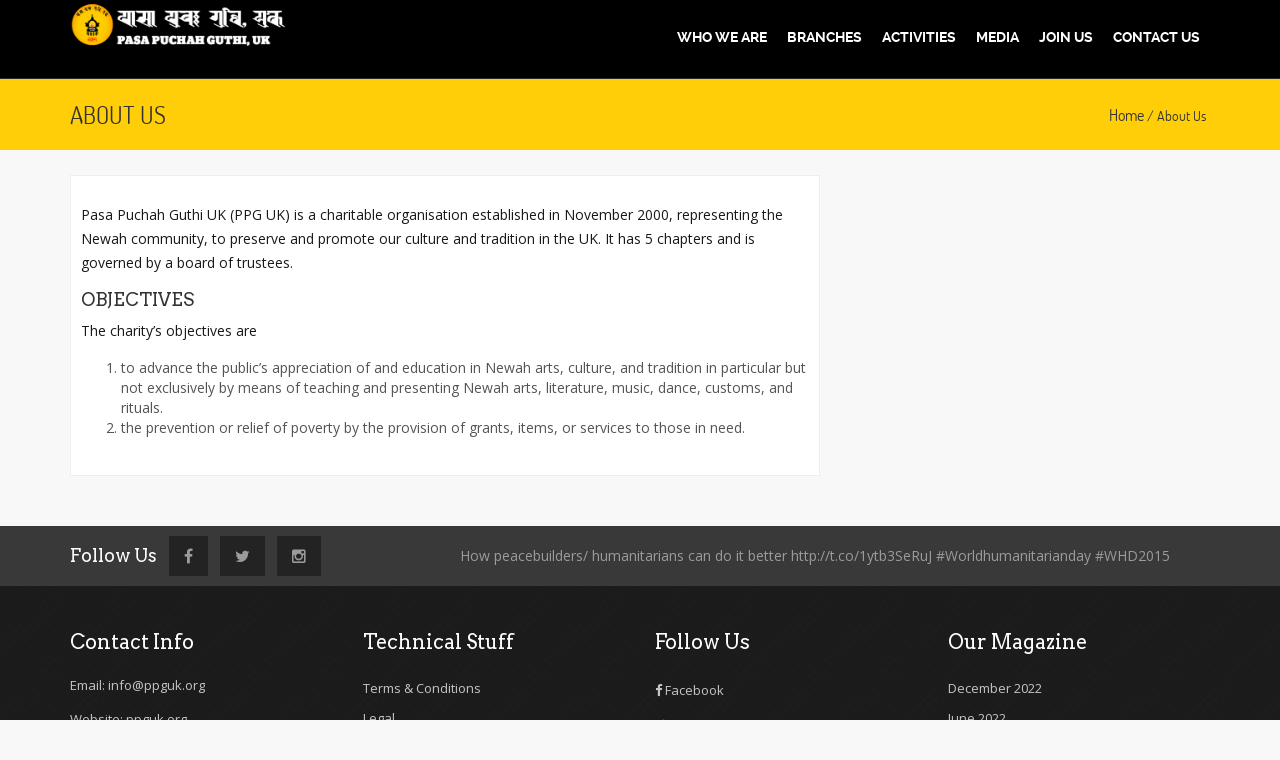

--- FILE ---
content_type: text/html; charset=UTF-8
request_url: http://www.ppguk.org/about-us/
body_size: 6638
content:
<!DOCTYPE html>
<html lang="en-US" prefix="og: http://ogp.me/ns#" class="no-js">
    <head>
        <meta charset="UTF-8">
        <meta name="viewport" content="width=device-width">
        <link rel="profile" href="http://gmpg.org/xfn/11">
        <link rel="pingback" href="http://www.ppguk.org/xmlrpc.php">
        <!--[if lt IE 9]>
        <script src="http://www.ppguk.org/wp-content/themes/fulgent/js/html5.js"></script>
        <![endif]-->
        <title>About Us - PPG UK</title>
<script>var wpgmza_google_api_status = {"message":"Enqueued","code":"ENQUEUED"}</script>
<!-- This site is optimized with the Yoast SEO plugin v11.1.1 - https://yoast.com/wordpress/plugins/seo/ -->
<link rel="canonical" href="http://www.ppguk.org/about-us/" />
<meta property="og:locale" content="en_US" />
<meta property="og:type" content="article" />
<meta property="og:title" content="About Us - PPG UK" />
<meta property="og:description" content="Pasa Puchah Guthi UK (PPG UK) is a charitable organisation established in November 2000, representing the Newah community, to preserve and promote our culture and tradition in the UK. It has 5 chapters and is governed by a board of trustees. OBJECTIVES The charity&#8217;s objectives are to advance the public&#8217;s appreciation of and education inREAD MORE" />
<meta property="og:url" content="http://www.ppguk.org/about-us/" />
<meta property="og:site_name" content="PPG UK" />
<meta name="twitter:card" content="summary_large_image" />
<meta name="twitter:description" content="Pasa Puchah Guthi UK (PPG UK) is a charitable organisation established in November 2000, representing the Newah community, to preserve and promote our culture and tradition in the UK. It has 5 chapters and is governed by a board of trustees. OBJECTIVES The charity&#8217;s objectives are to advance the public&#8217;s appreciation of and education inREAD MORE" />
<meta name="twitter:title" content="About Us - PPG UK" />
<script type='application/ld+json' class='yoast-schema-graph yoast-schema-graph--main'>{"@context":"https://schema.org","@graph":[{"@type":"Organization","@id":"http://www.ppguk.org/#organization","name":"","url":"http://www.ppguk.org/","sameAs":[]},{"@type":"WebSite","@id":"http://www.ppguk.org/#website","url":"http://www.ppguk.org/","name":"PPG UK","publisher":{"@id":"http://www.ppguk.org/#organization"},"potentialAction":{"@type":"SearchAction","target":"http://www.ppguk.org/?s={search_term_string}","query-input":"required name=search_term_string"}},{"@type":"WebPage","@id":"http://www.ppguk.org/about-us/#webpage","url":"http://www.ppguk.org/about-us/","inLanguage":"en-US","name":"About Us - PPG UK","isPartOf":{"@id":"http://www.ppguk.org/#website"},"datePublished":"2015-11-03T12:12:08+00:00","dateModified":"2022-03-15T00:08:36+00:00"}]}</script>
<!-- / Yoast SEO plugin. -->

<link rel='dns-prefetch' href='//s.w.org' />
<link rel="alternate" type="application/rss+xml" title="PPG UK &raquo; Feed" href="http://www.ppguk.org/feed/" />
<link rel="alternate" type="application/rss+xml" title="PPG UK &raquo; Comments Feed" href="http://www.ppguk.org/comments/feed/" />
		<script type="text/javascript">
			window._wpemojiSettings = {"baseUrl":"https:\/\/s.w.org\/images\/core\/emoji\/11\/72x72\/","ext":".png","svgUrl":"https:\/\/s.w.org\/images\/core\/emoji\/11\/svg\/","svgExt":".svg","source":{"concatemoji":"http:\/\/www.ppguk.org\/wp-includes\/js\/wp-emoji-release.min.js?ver=4.9.21"}};
			!function(e,a,t){var n,r,o,i=a.createElement("canvas"),p=i.getContext&&i.getContext("2d");function s(e,t){var a=String.fromCharCode;p.clearRect(0,0,i.width,i.height),p.fillText(a.apply(this,e),0,0);e=i.toDataURL();return p.clearRect(0,0,i.width,i.height),p.fillText(a.apply(this,t),0,0),e===i.toDataURL()}function c(e){var t=a.createElement("script");t.src=e,t.defer=t.type="text/javascript",a.getElementsByTagName("head")[0].appendChild(t)}for(o=Array("flag","emoji"),t.supports={everything:!0,everythingExceptFlag:!0},r=0;r<o.length;r++)t.supports[o[r]]=function(e){if(!p||!p.fillText)return!1;switch(p.textBaseline="top",p.font="600 32px Arial",e){case"flag":return s([55356,56826,55356,56819],[55356,56826,8203,55356,56819])?!1:!s([55356,57332,56128,56423,56128,56418,56128,56421,56128,56430,56128,56423,56128,56447],[55356,57332,8203,56128,56423,8203,56128,56418,8203,56128,56421,8203,56128,56430,8203,56128,56423,8203,56128,56447]);case"emoji":return!s([55358,56760,9792,65039],[55358,56760,8203,9792,65039])}return!1}(o[r]),t.supports.everything=t.supports.everything&&t.supports[o[r]],"flag"!==o[r]&&(t.supports.everythingExceptFlag=t.supports.everythingExceptFlag&&t.supports[o[r]]);t.supports.everythingExceptFlag=t.supports.everythingExceptFlag&&!t.supports.flag,t.DOMReady=!1,t.readyCallback=function(){t.DOMReady=!0},t.supports.everything||(n=function(){t.readyCallback()},a.addEventListener?(a.addEventListener("DOMContentLoaded",n,!1),e.addEventListener("load",n,!1)):(e.attachEvent("onload",n),a.attachEvent("onreadystatechange",function(){"complete"===a.readyState&&t.readyCallback()})),(n=t.source||{}).concatemoji?c(n.concatemoji):n.wpemoji&&n.twemoji&&(c(n.twemoji),c(n.wpemoji)))}(window,document,window._wpemojiSettings);
		</script>
		<style type="text/css">
img.wp-smiley,
img.emoji {
	display: inline !important;
	border: none !important;
	box-shadow: none !important;
	height: 1em !important;
	width: 1em !important;
	margin: 0 .07em !important;
	vertical-align: -0.1em !important;
	background: none !important;
	padding: 0 !important;
}
</style>
<link rel='stylesheet' id='contact-form-7-css'  href='http://www.ppguk.org/wp-content/plugins/contact-form-7/includes/css/styles.css?ver=5.1.1' type='text/css' media='all' />
<link rel='stylesheet' id='events-manager-css'  href='http://www.ppguk.org/wp-content/plugins/events-manager/includes/css/events_manager.css?ver=5.95' type='text/css' media='all' />
<link rel='stylesheet' id='fulgent-bootstrap-css'  href='http://www.ppguk.org/wp-content/themes/fulgent/css/bootstrap.css?ver=4.9.21' type='text/css' media='all' />
<link rel='stylesheet' id='fulgent-font-awesome-css'  href='http://www.ppguk.org/wp-content/themes/fulgent/css/font-awesome.css?ver=4.9.21' type='text/css' media='all' />
<link rel='stylesheet' id='fulgent-theme-css'  href='http://www.ppguk.org/wp-content/themes/fulgent/css/theme.css?ver=4.9.21' type='text/css' media='all' />
<link rel='stylesheet' id='fulgent-style-css'  href='http://www.ppguk.org/wp-content/themes/fulgent/style.css?ver=4.9.21' type='text/css' media='all' />
<script type='text/javascript' src='http://www.ppguk.org/wp-includes/js/jquery/jquery.js?ver=1.12.4'></script>
<script type='text/javascript' src='http://www.ppguk.org/wp-includes/js/jquery/jquery-migrate.min.js?ver=1.4.1'></script>
<script type='text/javascript' src='http://www.ppguk.org/wp-includes/js/jquery/ui/core.min.js?ver=1.11.4'></script>
<script type='text/javascript' src='http://www.ppguk.org/wp-includes/js/jquery/ui/widget.min.js?ver=1.11.4'></script>
<script type='text/javascript' src='http://www.ppguk.org/wp-includes/js/jquery/ui/position.min.js?ver=1.11.4'></script>
<script type='text/javascript' src='http://www.ppguk.org/wp-includes/js/jquery/ui/mouse.min.js?ver=1.11.4'></script>
<script type='text/javascript' src='http://www.ppguk.org/wp-includes/js/jquery/ui/sortable.min.js?ver=1.11.4'></script>
<script type='text/javascript' src='http://www.ppguk.org/wp-includes/js/jquery/ui/datepicker.min.js?ver=1.11.4'></script>
<script type='text/javascript'>
jQuery(document).ready(function(jQuery){jQuery.datepicker.setDefaults({"closeText":"Close","currentText":"Today","monthNames":["January","February","March","April","May","June","July","August","September","October","November","December"],"monthNamesShort":["Jan","Feb","Mar","Apr","May","Jun","Jul","Aug","Sep","Oct","Nov","Dec"],"nextText":"Next","prevText":"Previous","dayNames":["Sunday","Monday","Tuesday","Wednesday","Thursday","Friday","Saturday"],"dayNamesShort":["Sun","Mon","Tue","Wed","Thu","Fri","Sat"],"dayNamesMin":["S","M","T","W","T","F","S"],"dateFormat":"MM d, yy","firstDay":1,"isRTL":false});});
</script>
<script type='text/javascript' src='http://www.ppguk.org/wp-includes/js/jquery/ui/menu.min.js?ver=1.11.4'></script>
<script type='text/javascript' src='http://www.ppguk.org/wp-includes/js/wp-a11y.min.js?ver=4.9.21'></script>
<script type='text/javascript'>
/* <![CDATA[ */
var uiAutocompleteL10n = {"noResults":"No results found.","oneResult":"1 result found. Use up and down arrow keys to navigate.","manyResults":"%d results found. Use up and down arrow keys to navigate.","itemSelected":"Item selected."};
/* ]]> */
</script>
<script type='text/javascript' src='http://www.ppguk.org/wp-includes/js/jquery/ui/autocomplete.min.js?ver=1.11.4'></script>
<script type='text/javascript' src='http://www.ppguk.org/wp-includes/js/jquery/ui/resizable.min.js?ver=1.11.4'></script>
<script type='text/javascript' src='http://www.ppguk.org/wp-includes/js/jquery/ui/draggable.min.js?ver=1.11.4'></script>
<script type='text/javascript' src='http://www.ppguk.org/wp-includes/js/jquery/ui/button.min.js?ver=1.11.4'></script>
<script type='text/javascript' src='http://www.ppguk.org/wp-includes/js/jquery/ui/dialog.min.js?ver=1.11.4'></script>
<script type='text/javascript'>
/* <![CDATA[ */
var EM = {"ajaxurl":"http:\/\/www.ppguk.org\/wp-admin\/admin-ajax.php","locationajaxurl":"http:\/\/www.ppguk.org\/wp-admin\/admin-ajax.php?action=locations_search","firstDay":"1","locale":"en","dateFormat":"dd\/mm\/yy","ui_css":"http:\/\/www.ppguk.org\/wp-content\/plugins\/events-manager\/includes\/css\/jquery-ui.min.css","show24hours":"0","is_ssl":"","bookingInProgress":"Please wait while the booking is being submitted.","tickets_save":"Save Ticket","bookingajaxurl":"http:\/\/www.ppguk.org\/wp-admin\/admin-ajax.php","bookings_export_save":"Export Bookings","bookings_settings_save":"Save Settings","booking_delete":"Are you sure you want to delete?","booking_offset":"30","bb_full":"Sold Out","bb_book":"Book Now","bb_booking":"Booking...","bb_booked":"Booking Submitted","bb_error":"Booking Error. Try again?","bb_cancel":"Cancel","bb_canceling":"Canceling...","bb_cancelled":"Cancelled","bb_cancel_error":"Cancellation Error. Try again?","txt_search":"Search","txt_searching":"Searching...","txt_loading":"Loading...","event_detach_warning":"Are you sure you want to detach this event? By doing so, this event will be independent of the recurring set of events.","delete_recurrence_warning":"Are you sure you want to delete all recurrences of this event? All events will be moved to trash.","disable_bookings_warning":"Are you sure you want to disable bookings? If you do this and save, you will lose all previous bookings. If you wish to prevent further bookings, reduce the number of spaces available to the amount of bookings you currently have","booking_warning_cancel":"Are you sure you want to cancel your booking?"};
/* ]]> */
</script>
<script type='text/javascript' src='http://www.ppguk.org/wp-content/plugins/events-manager/includes/js/events-manager.js?ver=5.95'></script>
<script type='text/javascript' src='http://www.ppguk.org/wp-content/themes/fulgent/js/default.js?ver=4.9.21'></script>
<script type='text/javascript' src='http://www.ppguk.org/wp-content/themes/fulgent/js/bootstrap.js?ver=4.9.21'></script>
<link rel='https://api.w.org/' href='http://www.ppguk.org/wp-json/' />
<link rel="EditURI" type="application/rsd+xml" title="RSD" href="http://www.ppguk.org/xmlrpc.php?rsd" />
<link rel="wlwmanifest" type="application/wlwmanifest+xml" href="http://www.ppguk.org/wp-includes/wlwmanifest.xml" /> 
<meta name="generator" content="WordPress 4.9.21" />
<link rel='shortlink' href='http://www.ppguk.org/?p=146' />
<link rel="alternate" type="application/json+oembed" href="http://www.ppguk.org/wp-json/oembed/1.0/embed?url=http%3A%2F%2Fwww.ppguk.org%2Fabout-us%2F" />
<link rel="alternate" type="text/xml+oembed" href="http://www.ppguk.org/wp-json/oembed/1.0/embed?url=http%3A%2F%2Fwww.ppguk.org%2Fabout-us%2F&#038;format=xml" />
<link rel="icon" href="http://www.ppguk.org/wp-content/uploads/2018/09/cropped-PPG-UK-uncategorized-429-32x32.png" sizes="32x32" />
<link rel="icon" href="http://www.ppguk.org/wp-content/uploads/2018/09/cropped-PPG-UK-uncategorized-429-192x192.png" sizes="192x192" />
<link rel="apple-touch-icon-precomposed" href="http://www.ppguk.org/wp-content/uploads/2018/09/cropped-PPG-UK-uncategorized-429-180x180.png" />
<meta name="msapplication-TileImage" content="http://www.ppguk.org/wp-content/uploads/2018/09/cropped-PPG-UK-uncategorized-429-270x270.png" />
    </head>
    <body class="page-template-default page page-id-146">

       <!--header start-->
	   			<header class="pre-header">
	   		<div class="container">
			<div class="row">
				<div class="col-md-3 col-sm-3 header-logos site-title">
                
                <a class="site-brand" href="http://www.ppguk.org" title='PPG UK' rel='home'>                       <img src="http://www.ppguk.org/wp-content/uploads/2020/10/PPG-UK-uncategorized-1168.png"  class="img-responsive"/>

          </a>
					<div class="navbar-header">
						<button type="button" class="navbar-toggle navbar-toggle-top sort-menu-icon collapsed" 
								data-toggle="collapse" data-target=".navbar-collapse"> 
							<span class="sr-only"></span> 
							<span class="icon-bar"></span> 
							<span class="icon-bar"></span> 
							<span class="icon-bar"></span>
						</button>
					</div>
				</div>
				<div class="col-md-9 col-sm-9 header-menu">
					<div id="example-navbar-collapse" class="fulgent-menu navbar-collapse collapse"><ul id="menu-primary" class="menu"><li id="menu-item-227" class="menu-item menu-item-type-custom menu-item-object-custom current-menu-ancestor current-menu-parent menu-item-has-children menu-item-227"><a href="#">Who We are</a>
<ul class="sub-menu">
	<li id="menu-item-2790" class="menu-item menu-item-type-post_type menu-item-object-page current-menu-item page_item page-item-146 current_page_item menu-item-2790"><a href="http://www.ppguk.org/about-us/">About Us</a></li>
	<li id="menu-item-2792" class="menu-item menu-item-type-post_type menu-item-object-page menu-item-2792"><a href="http://www.ppguk.org/board-of-trustees/">Board of Trustees</a></li>
	<li id="menu-item-158" class="menu-item menu-item-type-post_type menu-item-object-page menu-item-158"><a href="http://www.ppguk.org/founder-members/">Founder Members</a></li>
</ul>
</li>
<li id="menu-item-2547" class="menu-item menu-item-type-post_type menu-item-object-page menu-item-has-children menu-item-2547"><a href="http://www.ppguk.org/branches/">Branches</a>
<ul class="sub-menu">
	<li id="menu-item-2549" class="menu-item menu-item-type-custom menu-item-object-custom menu-item-home menu-item-2549"><a href="http://www.ppguk.org">London</a></li>
	<li id="menu-item-2548" class="menu-item menu-item-type-custom menu-item-object-custom menu-item-2548"><a href="https://www.facebook.com/PPGUKSELONDON">Southeast</a></li>
	<li id="menu-item-2550" class="menu-item menu-item-type-custom menu-item-object-custom menu-item-2550"><a href="https://ppgukreading.org/">Reading</a></li>
	<li id="menu-item-2551" class="menu-item menu-item-type-custom menu-item-object-custom menu-item-2551"><a href="https://www.facebook.com/PPG.UK.Aldershot">Aldershot</a></li>
</ul>
</li>
<li id="menu-item-298" class="menu-item menu-item-type-custom menu-item-object-custom menu-item-has-children menu-item-298"><a href="#">Activities</a>
<ul class="sub-menu">
	<li id="menu-item-300" class="menu-item menu-item-type-post_type menu-item-object-page menu-item-300"><a href="http://www.ppguk.org/events/">Events</a></li>
	<li id="menu-item-629" class="menu-item menu-item-type-taxonomy menu-item-object-category menu-item-629"><a href="http://www.ppguk.org/category/cultural/">Cultural</a></li>
	<li id="menu-item-628" class="menu-item menu-item-type-taxonomy menu-item-object-category menu-item-628"><a href="http://www.ppguk.org/category/agm-elections/">AGM &#038; Elections</a></li>
	<li id="menu-item-294" class="menu-item menu-item-type-post_type menu-item-object-page menu-item-294"><a href="http://www.ppguk.org/participations/">Participations</a></li>
	<li id="menu-item-295" class="menu-item menu-item-type-post_type menu-item-object-page menu-item-295"><a href="http://www.ppguk.org/partnerships-collaborations/">Partnerships &#038; Collaborations</a></li>
	<li id="menu-item-1070" class="menu-item menu-item-type-post_type menu-item-object-page menu-item-1070"><a href="http://www.ppguk.org/blog/">Blog</a></li>
</ul>
</li>
<li id="menu-item-228" class="menu-item menu-item-type-custom menu-item-object-custom menu-item-has-children menu-item-228"><a href="#">Media</a>
<ul class="sub-menu">
	<li id="menu-item-1073" class="menu-item menu-item-type-post_type menu-item-object-page menu-item-1073"><a href="http://www.ppguk.org/magazine/">Magazine</a></li>
	<li id="menu-item-585" class="menu-item menu-item-type-post_type menu-item-object-page menu-item-585"><a href="http://www.ppguk.org/pictures/">Pictures</a></li>
	<li id="menu-item-184" class="menu-item menu-item-type-post_type menu-item-object-page menu-item-184"><a href="http://www.ppguk.org/video/">Video</a></li>
	<li id="menu-item-2454" class="menu-item menu-item-type-post_type menu-item-object-page menu-item-2454"><a href="http://www.ppguk.org/media/condolences/">Condolences</a></li>
</ul>
</li>
<li id="menu-item-231" class="menu-item menu-item-type-custom menu-item-object-custom menu-item-has-children menu-item-231"><a href="#">Join us</a>
<ul class="sub-menu">
	<li id="menu-item-198" class="menu-item menu-item-type-post_type menu-item-object-page menu-item-198"><a href="http://www.ppguk.org/life-member/">Life Member</a></li>
	<li id="menu-item-197" class="menu-item menu-item-type-post_type menu-item-object-page menu-item-197"><a href="http://www.ppguk.org/general-member/">General Member</a></li>
</ul>
</li>
<li id="menu-item-26" class="menu-item menu-item-type-post_type menu-item-object-page menu-item-26"><a href="http://www.ppguk.org/contact-us/">Contact us</a></li>
</ul></div> 
				</div> 			
			</div>
		</div>     
	 
	</header>
<!--header end-->
     
<section class="section-main col-md-12 top-section" id="post-146" class="post-146 page type-page status-publish hentry">
	<div class="content-page">
		<div class="page-title col-md-12">
			<div class="container">
				<div class="row">
					<div class="col-md-6 col-sm-6 page-title-captions">
						<h1>About Us</h1>
					</div>
					<div class="col-md-6 col-sm-6 breadcrumbs">
						<ul>
							<li><a href="http://www.ppguk.org/">Home</a> / About Us </li>						</ul>
					</div>
				</div>
			</div>
		</div>
					
		<div class="theme-content page-margin-top col-md-12">
	<div class="container">
		<div class="row">
			<div class="content-blog col-md-8">
				 						<div class="ourblog-box">
							<div class="post-header">
								<div class="post-date-blog">
									<span class="date"><a href="http://www.ppguk.org/2015/11/03/" >November 3, 2015 </a></span>
								</div>
															</div>
								<div class="post-detail">
									<p style="text-align: left;">Pasa Puchah Guthi UK (PPG UK) is a charitable organisation established in November 2000, representing the Newah community, to preserve and promote our culture and tradition in the UK. It has 5 chapters and is governed by a board of trustees.</p>
<h4>OBJECTIVES</h4>
<p>The charity&#8217;s objectives are</p>
<ol>
<li>to advance the public&#8217;s appreciation of and education in Newah arts, culture, and tradition in particular but not exclusively by means of teaching and presenting Newah arts, literature, music, dance, customs, and rituals.</li>
<li>the prevention or relief of poverty by the provision of grants, items, or services to those in need.</li>
</ol>
 
							</div>
						</div>
								
			</div>  
			
<div class="sidebar col-md-3 main-sidebar">
</div>
		</div>
	</div>
</div>
		
	</div>
</section>
  <!--Footer start-->
        <footer class="footer-css">
			            
            <div class="footer-social">
            	<div class="container">
                	<div class="row">
                    	<div class="col-md-4 col-sm-4 col-xs-12">
                        	<ul>
                            <li>Follow Us</li>
                            	<li><a href="https://www.facebook.com/groups/ppguk/?fref=ts"><span class="fa fa-facebook"></span></a></li>
                                <li><a href="https://twitter.com/guthiuk/"  target="blank"><span class="fa fa-twitter"></span></a></li>
                                <li><a href="https://www.instagram.com/ppguk/" target="blank"><span class="fa fa-instagram"></span></a></li>
                            </ul>
                        </div>
                        
                        <div class="col-md-8 col-sm-8 col-xs-12">
                        	 <p class="tweets">How peacebuilders/ humanitarians can do it better http://t.co/1ytb3SeRuJ #Worldhumanitarianday #WHD2015</p>
                        </div>
                    </div>
                </div>
            </div>
            <div class="container">
                <div class="row">
                                        <div class="col-md-12 footer-row2 main-footerbar">
                        <div class="row">
							<div class="col-md-3 col-sm-3 col-xs-12">
								 
									<div class="footer-widget">
										<aside id="text-4" class="footer-widget widget widget_text"><h3 class="widget-title">Contact Info</h3>			<div class="textwidget"><p>Email: info@ppguk.org</p>
<p>Website: ppguk.org</p>
</div>
		</aside>									</div>
															</div>    
							<div class="col-md-3 col-sm-3 col-xs-12">    
								 
									<div class="footer-widget">
										<aside id="nav_menu-2" class="footer-widget widget widget_nav_menu"><h3 class="widget-title">Technical Stuff</h3><div class="menu-technical-container"><ul id="menu-technical" class="menu"><li id="menu-item-240" class="menu-item menu-item-type-post_type menu-item-object-page menu-item-240"><a href="http://www.ppguk.org/terms-conditions/">Terms &#038; Conditions</a></li>
<li id="menu-item-241" class="menu-item menu-item-type-post_type menu-item-object-page menu-item-241"><a href="http://www.ppguk.org/legal/">Legal</a></li>
<li id="menu-item-242" class="menu-item menu-item-type-post_type menu-item-object-page menu-item-242"><a href="http://www.ppguk.org/privacy/">Privacy</a></li>
<li id="menu-item-243" class="menu-item menu-item-type-post_type menu-item-object-page menu-item-243"><a href="http://www.ppguk.org/sitemap/">Sitemap</a></li>
</ul></div></aside>									</div>
															</div>  
							<div class="col-md-3 col-sm-3 col-xs-12">    
								 
									<div class="footer-widget">
										<aside id="text-5" class="footer-widget widget widget_text"><h3 class="widget-title">Follow Us</h3>			<div class="textwidget"><div class="footer-socials">
<ul>
<li><a href="https://www.facebook.com/groups/ppguk/?fref=ts"><span class="fa fa-facebook"></span> Facebook</a></li>
<li><a href="https://twitter.com/guthiuk"><span class="fa fa-twitter"></span> Twitter</a></li>
<li><a href="https://www.instagram.com/ppguk/"><span class="fa fa-instagram"></span> Instagram</a></li>
<li><a 
href="https://www.youtube.com/channel/UCr6iVWvnbs_qONNLTZ4RJZw"><span class="fa fa-youtube"></span> Youtube</a></li>
</ul>
</div>
</div>
		</aside>									</div>
															</div> 
<div class="col-md-3 col-sm-3 col-xs-12">    
								 
									<div class="footer-widget">
										<aside id="custom-post-type-archives-2" class="footer-widget widget widget_archive"><h3 class="widget-title">Our Magazine</h3>			<ul>
				<li><a href='http://www.ppguk.org/magazine/2022/12/'>December 2022</a></li>
	<li><a href='http://www.ppguk.org/magazine/2022/06/'>June 2022</a></li>
	<li><a href='http://www.ppguk.org/magazine/2020/11/'>November 2020</a></li>
	<li><a href='http://www.ppguk.org/magazine/2019/11/'>November 2019</a></li>
	<li><a href='http://www.ppguk.org/magazine/2018/11/'>November 2018</a></li>
	<li><a href='http://www.ppguk.org/magazine/2015/10/'>October 2015</a></li>
			</ul>
</aside>									</div>
															</div> 
							
						</div>
                    </div>
					                </div>
            </div>
						
            <div class="col-md-12 footer-row3">
                <div class="container">
                    <div class="row">
                        <div class="col-md-6 col-sm-6 copyright-text">
                            <p>
             
              Copyrights &copy; 2026 &amp; All Rights Reserved PPG UK              .</p>
                        </div>
                        <div class="col-md-6 col-sm-6 back-to-top">
                            <a href="javascript:void(0);" class="go-top">
                                go to top                                <i class="fa fa-caret-up"></i>
                            </a>
                        </div>
                    </div>
                </div>
            </div>
			
		</footer>
        <!--Footer end-->

<script type='text/javascript'>
/* <![CDATA[ */
var wpcf7 = {"apiSettings":{"root":"http:\/\/www.ppguk.org\/wp-json\/contact-form-7\/v1","namespace":"contact-form-7\/v1"}};
/* ]]> */
</script>
<script type='text/javascript' src='http://www.ppguk.org/wp-content/plugins/contact-form-7/includes/js/scripts.js?ver=5.1.1'></script>
<script type='text/javascript' src='http://www.ppguk.org/wp-includes/js/underscore.min.js?ver=1.8.3'></script>
<script type='text/javascript' src='http://www.ppguk.org/wp-includes/js/backbone.min.js?ver=1.2.3'></script>
<script type='text/javascript'>
/* <![CDATA[ */
var wpApiSettings = {"root":"http:\/\/www.ppguk.org\/wp-json\/","nonce":"96edff7d88","versionString":"wp\/v2\/"};
/* ]]> */
</script>
<script type='text/javascript' src='http://www.ppguk.org/wp-includes/js/api-request.min.js?ver=4.9.21'></script>
<script type='text/javascript' src='http://www.ppguk.org/wp-includes/js/wp-api.min.js?ver=4.9.21'></script>
<script type='text/javascript' src='http://www.ppguk.org/wp-includes/js/comment-reply.min.js?ver=4.9.21'></script>
<script type='text/javascript' src='http://www.ppguk.org/wp-includes/js/wp-embed.min.js?ver=4.9.21'></script>
</body>
</html>


--- FILE ---
content_type: text/css
request_url: http://www.ppguk.org/wp-content/themes/fulgent/css/theme.css?ver=4.9.21
body_size: 8891
content:
@font-face{font-family:'RalewayRegular';src:url('../fonts/RalewayRegular.eot');src:url('../fonts/RalewayRegular.eot') format('embedded-opentype'),

url('../fonts/RalewayRegular.woff2') format('woff2'),

url('../fonts/RalewayRegular.woff') format('woff'),

url('../fonts/RalewayRegular.ttf') format('truetype'),

url('../fotns/RalewayRegular.svg#RalewayRegular') format('svg');}

@font-face{font-family:'ralewaybold';src:url('../fonts/raleway-bold-webfont.eot');src:url('../fonts/raleway-bold-webfont.eot?#iefix') format('embedded-opentype'),

url('../fonts/raleway-bold-webfont.woff2') format('woff2'),

url('../fonts/raleway-bold-webfont.woff') format('woff'),

url('../fonts/raleway-bold-webfont.ttf') format('truetype'),

url('../fonts/raleway-bold-webfont.svg#ralewaybold') format('svg');font-weight:normal;font-style:normal;}

@font-face{font-family:'dosisbold';src:url('../fonts/dosis-bold-webfont.eot');src:url('../fonts/dosis-bold-webfont.eot?#iefix') format('embedded-opentype'),

url('../fonts/dosis-bold-webfont.woff2') format('woff2'),

url('../fonts/dosis-bold-webfont.woff') format('woff'),

url('../fonts/dosis-bold-webfont.ttf') format('truetype'),

url('../fonts/dosis-bold-webfont.svg#dosisbold') format('svg');font-weight:normal;font-style:normal;}

@font-face{font-family:'dosisregular';src:url('../fonts/Dosis-Regular-webfont.eot');src:url('../fonts/Dosis-Regular-webfont.eot?#iefix') format('embedded-opentype'),

url('../fonts/Dosis-Regular-webfont.woff2') format('woff2'),

url('../fonts/Dosis-Regular-webfont.woff') format('woff'),

url('../fonts/Dosis-Regular-webfont.ttf') format('truetype'),

url('../fonts/Dosis-Regular-webfont.svg#dosisregular') format('svg');font-weight:normal;font-style:normal;}





body{background-color:#f8f8f8;color:#545454;font-family:'Open Sans';font-size:14px;width:100%;}

a{transition:all ease-in-out 0.3s;-webkit-transition:all ease-in-out 0.3s;}

a:hover{color:#ffce08;text-decoration:none;}

a:focus{text-decoration:none;}

h1, h2, h3, h4, h5, h6{font-family:"Arvo", Arial, Helvetica, sans-serif; color:#333;}

.default-color{color:#ffce08;}

.page-margin-top{margin-top:25px;}

.theme-content{padding:0;}

.transparent-btn{border:1px solid #4f4f4f;border-radius:10px;background-color:transparent;padding:11px 45px 10px 45px;color:#ffffff;text-transform:uppercase;display:inline-block;font-size:22px;position:relative;-webkit-transform:translateZ(0);transform:translateZ(0);z-index:1;}

.transparent-btn:hover,

.transparent-btn:focus,

.transparent-btn:active{color:#ffffff;border-color:#ffce08;}

.transparent-btn:hover:before, .transparent-btn:focus:before, .transparent-btn:active:before{-webkit-transform:scaleX(1);transform:scaleX(1);}

.transparent-btn:before{content:"";position:absolute;z-index:-1;top:0;bottom:0;left:0;right:0;background-color:#ffce08;-webkit-transform:scaleX(0);transform:scaleX(0);-webkit-transform-origin:50%;transform-origin:50%;-webkit-transition-property:transform;transition-property:transform;-webkit-transition-duration:0.3s;transition-duration:0.3s;-webkit-transition-timing-function:ease-out;transition-timing-function:ease-out;border-radius:8px;border:1px solid #ffce08;-webkit-transform-style:preserve-3d;-webkit-perspective:1000px;}

.master-head{background-size:100% 100%;background-attachment:fixed !important;padding:0 0 40px 0;position:relative;margin-bottom:35px;}

.blur-slider{background-color:rgba(0,0,0,0.75);position:absolute;height:100%;width:100%;top:0;bottom:0;left: 0;right: 0;z-index: 0;}

header{background-color:transparent;border-bottom:1px solid #2C2C2C;display:block;padding:0px 0 0px 0;width:100%;z-index:9999999;transition:all ease-in-out 0.5s;-webkit-transition:all ease-in-out 0.5s;}

.header-logo,

.header-menu{padding-top:25px;}

.master-head .header-bg{background-color:rgba(0, 0, 0, 0.8);}

.pre-header{transition:all ease-in-out 0.5s;-webkit-transition:all ease-in-out 0.5s;}

.spin-div{animation-name:spin; animation-duration:2s;

    animation-timing-function:linear;

    animation-delay:2s;

    animation-iteration-count:infinite;

    animation-direction:normal;

    animation-play-state:running;

    -webkit-animation-name:spin;

    -webkit-animation-duration:2s;

    -webkit-animation-timing-function:linear;

    -webkit-animation-delay:2s;

    -webkit-animation-iteration-count:infinite;

    -webkit-animation-direction:normal;

    -webkit-animation-play-state:running;

    line-height:normal;

}



header.default {

    width: 100%;

    

}

header.fixed {

    position: fixed;

    padding: 0;

    margin: 0;

    width: 100%;

    background: rgba(31,33,36,0.95) !important;

    box-shadow: none;

}





@-webkit-keyframes spin{0%{-webkit-transform:rotate(0deg);}

100%{-webkit-transform:rotate(-360deg);}

}

@keyframes spin{0%{-webkit-transform:rotate(0deg);transform:rotate(0deg);}

100%{-webkit-transform:rotate(-360deg);transform:rotate(-360deg);}

}

.fulgent-menu{float:right;padding:0;}

.fulgent-menu ul,

.fulgent-menu ul ul{list-style:none;padding:0;margin:0;}

.fulgent-menu > ul > li{display:block;float:left;position:relative;border-bottom:1px solid transparent;margin:2px 10px 0;}

.fulgent-menu ul a{color:#ffffff;display:block;font-family:'ralewaybold';font-size:14px;padding:0px 0 30px 0;text-decoration:none;text-transform:uppercase;}

.fulgent-menu ul li:hover,

.fulgent-menu ul li.active{border-bottom:1px solid #ffce08;}

.fulgent-menu ul li:hover > a,

.fulgent-menu ul li.active > a{color:#ffce08;}

.fulgent-menu ul .sub-menu{left:0;position:absolute;top:50px;z-index:0;display:none;}

.fulgent-menu ul .sub-menu ul{opacity:0;position:relative;}

.fulgent-menu ul .sub-menu li{background-color:#1c1c1c;background:-moz-linear-gradient(#1c1c1c, #1b1b1b);background:-ms-linear-gradient(#1c1c1c, #1b1b1b);background:-webkit-gradient(linear, left top, left bottom, color-stop(0%, #1c1c1c), color-stop(100%, #1b1b1b));background:-webkit-linear-gradient(#1c1c1c, #1b1b1b);background:-o-linear-gradient(#1c1c1c, #1b1b1b);background:linear-gradient(#1c1c1c, #1b1b1b);border-bottom:2px solid #222222;border-top:2px solid #1B1B1B;min-width:165px;}

.fulgent-menu ul .sub-menu li a{padding:15px 10px;}

.fulgent-menu ul .sub-menu li > ul{left:120%;position:absolute;top:0px;transition:all linear 0.3s;-webkit-transition:all linear 0.3s;opacity:0;}

.fulgent-menu ul .sub-menu li:hover > ul{opacity:1;left:100%;position:absolute;top:0px;transition:all linear 0.3s;-webkit-transition:all linear 0.3s;}

.fulgent-menu ul li .sub-menu > li{/*-webkit-transform:rotateY(90deg);-moz-transform:rotateY(90deg);-ms-transform:rotateY(90deg);-o-transform:rotateY(90deg);transform:rotateY(90deg);*/-webkit-transition:opacity .4s, -webkit-transform .5s;-moz-transition:opacity .4s, -moz-transform .5s;-ms-transition:opacity .4s, -ms-transform .5s;-o-transition:opacity .4s, -o-transform .5s;transition:opacity .4s, transform .5s;}

.fulgent-menu ul li:hover .sub-menu {display:block;}

.fulgent-menu ul .sub-menu li:hover > a{border-left:3px solid #454545;color:#ffce08;}

.fulgent-menu ul > li:hover .sub-menu,

.fulgent-menu ul > li:focus .sub-menu{z-index:10;}

.fulgent-menu ul > li:hover .sub-menu,

.fulgent-menu ul > li:focus .sub-menu{-webkit-transform:none;-moz-transform:none;-ms-transform:none;-o-transform:none;transform:none;}

.fulgent-menu ul .sub-menu .menu-item-has-children{position:relative;}

.fulgent-menu ul .sub-menu .menu-item-has-children a{padding-right:25px;}

.fulgent-menu ul .sub-menu .menu-item-has-children:after{content:"\f105";font-family:FontAwesome;position:absolute;right:10px;color:#ffffff;font-size:18px;top:0;bottom:auto;margin-top:13px;}

.fulgent-menu ul .sub-menu .menu-item-has-children{position:relative;}

.fulgent-menu ul .sub-menu .menu-item-has-children a{padding-right:25px;}

.fulgent-menu ul .sub-menu .menu-item-has-children:after{content:"\f105";font-family:FontAwesome;position:absolute;right:10px;color:#ffffff;font-size:18px;top:0;bottom:auto;margin-top:13px;}

.fulgent-menu ul li:hover .sub-menu li:nth-child(1){-webkit-transition-delay:0s;-moz-transition-delay:0s;-ms-transition-delay:0s;-o-transition-delay:0s;transition-delay:0s;}

.fulgent-menu ul li:hover .sub-menu li:nth-child(2){-webkit-transition-delay:50ms;-moz-transition-delay:50ms;-ms-transition-delay:50ms;-o-transition-delay:50ms;transition-delay:50ms;}

.fulgent-menu ul li:hover .sub-menu li:nth-child(3){-webkit-transition-delay:100ms;-moz-transition-delay:100ms;-ms-transition-delay:100ms;-o-transition-delay:100ms;transition-delay:100ms;}

.fulgent-menu ul li:hover .sub-menu li:nth-child(4){-webkit-transition-delay:150ms;-moz-transition-delay:150ms;-ms-transition-delay:150ms;-o-transition-delay:150ms;transition-delay:150ms;}

.fulgent-menu ul li:hover .sub-menu li:nth-child(5){-webkit-transition-delay:200ms;-moz-transition-delay:200ms;-ms-transition-delay:200ms;-o-transition-delay:200ms;transition-delay:200ms;}

.fulgent-menu ul li:hover .sub-menu li:nth-child(6){-webkit-transition-delay:250ms;-moz-transition-delay:250ms;-ms-transition-delay:250ms;-o-transition-delay:250ms;transition-delay:250ms;}

.fulgent-menu ul li:hover .sub-menu li:nth-child(7){-webkit-transition-delay:300ms;-moz-transition-delay:300ms;-ms-transition-delay:300ms;-o-transition-delay:300ms;transition-delay:300ms;}

.fulgent-menu ul li:hover .sub-menu li:nth-child(8){-webkit-transition-delay:350ms;-moz-transition-delay:350ms;-ms-transition-delay:350ms;-o-transition-delay:350ms;transition-delay:350ms;}

fulgent-menu ul .sub-menu li:nth-child(1){-webkit-transition-delay:350ms;-moz-transition-delay:350ms;-ms-transition-delay:350ms;-o-transition-delay:350ms;transition-delay:350ms;}

fulgent-menu ul .sub-menu li:nth-child(2){-webkit-transition-delay:300ms;-moz-transition-delay:300ms;-ms-transition-delay:300ms;-o-transition-delay:300ms;transition-delay:300ms;}

fulgent-menu ul .sub-menu li:nth-child(3){-webkit-transition-delay:250ms;-moz-transition-delay:250ms;-ms-transition-delay:250ms;-o-transition-delay:250ms;transition-delay:250ms;}

fulgent-menu ul .sub-menu li:nth-child(4){-webkit-transition-delay:200ms;-moz-transition-delay:200ms;-ms-transition-delay:200ms;-o-transition-delay:200ms;transition-delay:200ms;}

fulgent-menu ul .sub-menu li:nth-child(5){-webkit-transition-delay:150ms;-moz-transition-delay:150ms;-ms-transition-delay:150ms;-o-transition-delay:150ms;transition-delay:150ms;}

fulgent-menu ul .sub-menu li:nth-child(6){-webkit-transition-delay:100ms;-moz-transition-delay:100ms;-ms-transition-delay:100ms;-o-transition-delay:100ms;transition-delay:100ms;}

fulgent-menu ul .sub-menu li:nth-child(7){-webkit-transition-delay:50ms;-moz-transition-delay:50ms;-ms-transition-delay:50ms;-o-transition-delay:50ms;transition-delay:50ms;}

fulgent-menu ul .sub-menu li:nth-child(8){-webkit-transition-delay:0s;-moz-transition-delay:0s;-ms-transition-delay:0s;-o-transition-delay:0s;transition-delay:0s;}

.fulgent-menu .header-earch:hover{border:none;}

.fulgent-menu .header-earch{margin:0;}

.fulgent-menu #search-form{float:right;margin:0;padding-left:14px;position:relative;}

#search-form .search-text-box{background-color:rgba(255,255,255,0.95);border:3px solid #ffce08;box-shadow:none;color:#ffce08;height:40px;line-height:18px;min-height:40px;min-width:320px;padding:7px 5px 8px 10px;transition:all 0.3s ease-in-out 3s;-webkit-transition:all 0.3s ease-in-out 3s;}

#search-form2{display:none;position:relative;}

#search-form2 .search-text-box2{margin:auto;position:relative;width:320px;}

.search-form-box{display:none;margin-top:22px;position:absolute;right:0px;z-index:1;}

.search-form-box.show-sbox{display:block;z-index:91120;}

.search-form-box:before{border-color:transparent transparent #ffce08 transparent;border-style:solid;border-width:7px;content:'';display:block;height:0;position:absolute;right:5px;top:-14px;width:0;}

#search-form .search-form-icon{padding-bottom:0;}

#search-form .search-form-icon:hover i{background-color:#ffce08;color:#fff;}

a.search-form-icon i{border:1px solid #B8B8B8;border-radius:50%;color:#aaa;font-size:11px;padding:8px 9px;}

.banner-text{margin-top:135px;text-align:center;color:#ffffff;}

.banner-text .caption-line1,

.banner-text .caption-line2,

.banner-text h1{font-family:'ralewaybold';line-height:normal;}

.banner-text .caption-line1{text-transform:capitalize;font-size:44px;margin-bottom:0;}

.banner-text h1{text-transform:uppercase;font-size:74px;margin:0;}

.banner-text .caption-line2{width:100%;text-transform:capitalize;font-size:24px;}

.banner-text .theme-button{margin-bottom:95px;margin-top:35px;}

.arrow-down{position:relative;}

.arrow-up-click{display:inline-block;position:relative;width:55px;height:55px;}

.arrow-up-click:focus{outline:none;}

.circle-rotate{border-style:solid solid solid none;border-width:2px 2px 2px medium;border-color:#ffce08;border-radius:50%;height:55px;position:absolute;width:55px;}

.arrow-up-click i{border-radius:50%;color:#fff;font-size:28px;height:100%;margin-top:12px;width:100%;overflow:hidden;}

.section-main{padding:0;position:relative;}

.section-row{float:left;width:100%;margin:35px 0;position:relative;display: block;}

.main-title{text-transform:uppercase;font-size:36px;color:#212121;text-align:center;margin-top:0;padding:0;margin-bottom:0px;}

.main-title span{position:relative;padding:0 30px;}

.icon-border{width:60%;font-size:18px;position:relative;color:#ffce08;text-align:center;margin:0px auto;}

.icon-border:before,

.icon-border:after{border-top:4px double #c7c7c7;content:"";left:0;position:absolute;top:44%;width:44%;}

.icon-border:after{right:0;left:auto;}

.title-caption{display:inline-block;margin:20px auto 0;padding:0 90px;text-align:center;}

.main-objective{margin-top:45px;}

.main-objective h2{text-transform:uppercase;font-size:36px;color:#212121;margin-top:0;}

.main-objective p{color:#545454;text-align:justify;line-height:24px;}

.main-objective .transparent-btn{border-color:#545454;color:#ffce08;font-size:16px;padding:11px 20px;margin-top:20px;}

.main-objective .transparent-btn:hover{color:#fff;border-color:#ffce08;}



.video-secton{

    background-image: url(../images/vedio-bg.png);

    background-repeat: no-repeat;

    padding: 55px 0 70px 0;

    background-size: cover;

    width: 100%;

    background-attachment: fixed;

}



.video-secton .main-title,

.video-secton .title-caption{color:#fff;}

.main-video{text-align:center;}

.main-video{margin-top:60px;}

.main-video iframe{width:962px;height:539px;border:none;margin:0 auto;}

.player .video-wrapper .video{background-size:100% 100%;}

.testimonial-section .slide{padding:0 15px;margin-top:45px;}

.owl-carousel .owl-wrapper:after{content:".";display:block;clear:both;visibility:hidden;line-height:0;height:0;}

.owl-carousel{display:none;position:relative;width:100%;-ms-touch-action:pan-y;}

.owl-carousel .owl-wrapper{display:none;position:relative;-webkit-transform:translate3d(0px, 0px, 0px);}

.owl-carousel .owl-wrapper-outer{overflow:hidden;position:relative;width:100%;}

.owl-carousel .owl-wrapper-outer.autoHeight{-webkit-transition:height 500ms ease-in-out;-moz-transition:height 500ms ease-in-out;-ms-transition:height 500ms ease-in-out;-o-transition:height 500ms ease-in-out;transition:height 500ms ease-in-out;}

.owl-carousel .owl-item{float:left;}

.owl-controls .owl-page,

.owl-controls .owl-buttons div{cursor:pointer;}

.owl-controls{-webkit-tap-highlight-color:rgba(0, 0, 0, 0);}

.owl-carousel .owl-wrapper,

.owl-carousel .owl-item{-webkit-backface-visibility:hidden;-moz-backface-visibility:hidden;-ms-backface-visibility:hidden;-webkit-transform:translate3d(0,0,0);-moz-transform:translate3d(0,0,0);-ms-transform:translate3d(0,0,0);}

.testimonial-section .carousel-indicators{height:auto;margin:25px 0 0 0;padding:0;text-align:center;width:auto;position:static;}

.testimonial-section .carousel-indicators li{width:14px;height:14px;margin:1px 3px 1px 3px;border:1px solid #bebebe;}

.testimonial-section .carousel-indicators .active{background-color:#ffce08;margin:1px 3px 1px 3px;}

.testimonial-home h2{font-size:34px;margin-bottom:25px;}

.testimonial-item p{color:#545454;font-size:16px;text-align:center;color:#212121;width:85%;margin:0 auto;}

.testimonial-item p span{color:#545454;text-transform:capitalize;}

.testimonial-item{text-align:center;}

.testimonial-item a{color:#545454;display:inline-block;font-family:ralewaybold;font-size:16px;margin:20px 0;text-transform:uppercase;}

.testimonial-person img{background-color:transparent;border:1px solid #828282;border-radius:0;height:auto;margin-top:25px;max-width:105px;padding:2px;}

.moto-section{ background-attachment: fixed !important;background-size:cover !important;background-position:center center;padding:110px 0 110px 0;}

.moto-section .moto-title{text-align:center;font-family:'ralewaybold';font-size:44px;color:#ffffff;text-transform:uppercase;margin-top:0;}

.moto-section p{color:#ffffff;width:85%;margin:0 auto;text-align:center;margin-top:35px;line-height:24px;}

.moto-content{position:relative;z-index:1;}

.portfolio-content{margin-top:40px;}

.grid-filter-ul{list-style:outside none none;margin:0 auto 0px;padding:0;text-align:center;}

.grid-filter-ul li{color:#545454;cursor:pointer;display:inline-block;font-family:"ralewaybold";font-size:14px;margin:0 10px;padding:10px 0 11px;position:relative;transition:all 0.5s ease-in-out 0s;}

.grid-filter-ul li:hover,

.grid-filter-ul li.active{color:#ffce08;}

.grid-filter-ul li.active:after,

.grid-filter-ul li:hover:after{position:absolute;bottom:3px;display:block;content:'\f0d8';font-family:FontAwesome;text-align:center;font-size:28px;line-height:3px;width:100%;color:#21242a;text-shadow:0 -1px rgba(213,213,213,.5);}

.mix-grid-row{background-color:#212121;padding:10px 0 0 10px;}

.mix-grid-row .mix{overflow:hidden;padding:0 10px 10px 0;}

.row.mix-grid-row.thumbnails{overflow:hidden;}

.mix-grid-row .mix{position:relative;overflow:hidden;}

.mix-grid-row .mix .mix-inner{position:relative;width:100%;}

.mix-grid-row .mix .mix-inner img{margin:0 auto;}

.mix-grid-row .mix .mix-details{color:#fff;width:100%;height:100%;top:0;opacity:0;bottom:0;text-align:center;position:absolute;background:none repeat scroll 0 0 rgba(0, 0, 0, 0.9);transition:all 0.5s ease;-o-transition:all 0.5s ease;-ms-transition:all 0.5s ease;-moz-transition:all 0.5s ease;-webkit-transition:all 0.5s ease;}

.mix-grid-row .mix:hover .mix-details{top:0;padding-top:5px;opacity:1;transition:all 0.5s ease;-o-transition:all 0.5s ease;-ms-transition:all 0.5s ease;-moz-transition:all 0.5s ease;-webkit-transition:all 0.5s ease;}

.mix-grid-row .mix .mix-details h4{color:#fff;font-family:ralewaybold;font-size:20px;margin-top:30px;padding:0 10px;text-transform:uppercase;}

.mix-grid-row .mix .mix-details p{padding:0 30px;}

.mix-grid-row .mix a.mix-link:hover{text-decoration:none;border-radius:0;}

.mix-details .link-image{left:0;position:absolute;text-align:center;width:100%;right:0;}

.mix-details .link-image{text-align:center;}

.mix-details .link-image i{border-radius:50%;display:block;height:50px;left:50%;line-height:50px;position:absolute;top:0;transition:color 0.3s ease-out 0s;width:50px;color:#ffce08;margin-left:-25px;font-size:21px;}

.mix-details .icon-background{-moz-border-bottom-colors:none;-moz-border-left-colors:none;-moz-border-right-colors:none;-moz-border-top-colors:none;border-color:#ffce08;border-image:none;border-radius:50%;border-style:solid solid solid none;border-width:2px 2px 2px medium;height:50px;left:50%;margin-left:-25px;position:absolute;top:0;width:50px;}

.ourblog-section .our-blog{margin-top:30px;}

.ourblog-box{background-color:#fff;border:1px solid #eee;padding:10px;margin:15px 0;position:relative;}

.post-header{margin:0;position:relative;}

.post-header{overflow:hidden;}

.post-header .image-wrapper{position:relative; transition: all 0.2s ease-in-out 0s;}

.post-header .image-wrapper img{transition:all 0.2s ease-in-out 0s;-webkit-transition:all 0.2s ease-in-out 0s;display:inline-block;}

/* .ourblog-box:hover img{transform:scale(1.15, 1.15);-webkit-transform:scale(1.15, 1.15);} */

 .ourblog-box .image-wrapper img:hover{ transform: scale(1.15, 1.15); }

.ourblog-box:hover .blur-img{position:absolute;top:0;bottom:0;width:100%;background-color:rgba(0,0,0,0.70);z-index:1;transition:all 0.2s ease-in-out 0s;-webkit-transition:all 0.2s ease-in-out 0s;pointer-events:none;}

.post-date-blog{background:none repeat scroll 0 0 #21242a;left:-10px;opacity:0.8;padding:0 20px;position:absolute;top:10px;z-index:2;}

.post-date-blog span{color:#fff;display:inline-block;font-family:ralewaybold;font-size:14px;font-style:italic;line-height:40px;position:relative;text-align:center;word-spacing:2px;}

.post-title{color:#212121;display:inline-block;font-family:ralewaybold;font-size:16px;margin:0 0 0px 0;text-transform:uppercase;}

.post-meta ul{padding-left:0;margin-bottom:0;}

.post-meta ul li{list-style:none;display:inline;font-size:14px;text-transform:capitalize;}

.post-meta ul li a{color:#000000;}

.post-meta ul li a:hover{color:#ffce08;}

.post-meta ul li span{margin-right:3px;}

.post-meta ul li:after{content:"/";padding:0 2px;}

.post-meta ul li:last-child:after{content:"";}

.post-detail{padding:17px 0;}

.post-header .image-wrapper{min-height:150px;}



.pricing-section{

    background-image:url(../images/pricing-bg.jpg);

    background-repeat: no-repeat;

    background-size:cover;

    background-attachment:fixed;

    padding:60px 0 65px 0;

}



.pricing-section .main-title{color:#ffffff;}

.pricing-section .title-caption{color:#ffffff;}

.pricing-main{margin-top:45px;padding:0;}

.pricing-table{width:100%;background-color:#ffffff;border-radius:6px;-moz-box-shadow:0 2px 15px 0 rgba(0,0,0,.2);-webkit-box-shadow:0 2px 15px 0 rgba(0,0,0,.2);box-shadow:0 2px 15px 0 rgba(0,0,0,.2);position:relative;border-radius:0;}

.pricing-table:hover .pricing-table-header,

.pricing-table.active .pricing-table-header,

.pricing-page .table-color2:hover .pricing-table-header{background-color:#ffce08;}



.pricing-table:hover .table-btn a,

.pricing-table.active .table-btn a,

.pricing-page .table-color2:hover .pricing-table .table-btn a{border-color:#ffce08;color:#ffce08;}

.pricing-table-header{padding:15px 0 15px 0;background-color:#b0b0b0;text-align:center;}

.pricing-table-header h2{font-size:22px;color:#fff;font-family:ralewaybold;text-transform:uppercase;margin-top:0;}

.pricing-table-header h3{color:#fff;font-family:ralewaybold;font-size:18px;margin-top:20px;text-transform:capitalize;margin-top:0;line-height:24px;}

.pricing-table-header p{color:#212121;font-family:ralewaybold;}

.pricing-table-header span{font-size:54px;}

.pricing-table-features{text-align:left;line-height:30px;font-size:16px;}

.pricing-table-features ul{padding-left:0;}

.pricing-table-features ul li{list-style:none;text-align:center;text-transform:capitalize;font-size:15px;border-bottom:1px solid #d7d7d7;padding:15px 0;line-height:normal;color:#212121;}

.pricing-table .theme-button{margin-top:25px;padding-bottom:30px;text-align:center;}

.pricing-table .theme-button a{background:none repeat scroll 0 0 transparent;border:1px solid #545454;border-radius:8px;color:#212121;display:inline-block;font-size:16px;padding:12px 25px;text-transform:uppercase;}

.pricing-table .theme-button a:hover{color:#ffffff;}

.pricing-table-highlighted{margin-top:0;}

#theme_scroller .item{margin:0 15px;}

#theme_scroller .item img{display:block;margin:0 auto;height:auto;}

#theme_scroller{margin:45px auto 0 auto;overflow:hidden;}

.footer-css{display:block;background:url(../images/footer-bg.png) repeat #000;background-position:center center;margin-top:20px;float:left;width:100%;}

.footer-logo{text-align:center; margin-top: 30px;}

.footer-row2{margin-top:25px;margin-bottom:45px;}

.widget-title{color:#ffffff;font-size:16px;padding-bottom:10px; font-size:20px;}

footer p{color:#c5c5c5;}

.tagcloud a{border-radius:5px;float:left;margin:5px 5px 5px 0;padding:10px 20px;text-transform:uppercase;font-family:ralewaybold; }

 .footer-widget .tagcloud a{border:1px solid #ffce08;color:#fff;}

 .footer-widget .tagcloud a:hover,

.footer-social ul li a:hover{color:#ffce08;border-color:#ffffff;}

.sidebar-widget .tagcloud a{border:1px solid #ffce08;color:#212121;}

.sidebar-widget .tagcloud a:hover{color:#ffce08;border-color:#212121;}

 .textwidget{color:#444;font-size:13px;line-height:24px;}

 .sidebar-widget .textwidget{color:#212121;}

.footer-social .tooltip{color:#212121}

.white-tool + .tooltip > .tooltip-inner{background-color:#fff;color:#000;}

.white-tool + .tooltip > .tooltip-arrow{border-top-color:#fff;}

.white-tool + .tooltip > .tooltip-arrow{border-bottom-color:#fff;}

.footer-social{background:#393939;     padding: 10px 0;}

.footer-social ul{margin:0;padding-left:0}

.footer-column ul li{list-style:outside none none; }

.footer-social ul li{border-bottom:medium none;display:inline;float:none;font-family:"Arvo", Arial, Helvetica, sans-serif; font-size:18px; color:#fff;margin-right:8px}

.footer-social ul li a{color:#232323;display:inline;font-size:24px;;padding:2px 0;text-align:center;}

.footer-social ul li a span{color:#9b9b9b; background:#232323; padding:12px 15px; font-size:16px;}

.tweets{color:#9b9b9b;margin-top: 10px;}

.footer-widget .contct-widget p{color:#ffffff;font-size:13px;}

.footer-widget .contct-widget a{color:#ffce08;}

.footer-widget ul{padding-left:0;}

.recent-post ul li{list-style:none;border-bottom:1px solid #9c9c9c;padding-bottom:5px;color:#fff;padding:10px 0 5px 0;}

.recent-post ul li a{color:#c5c5c5;font-family:'Ralewaybold';text-transform:capitalize;}

.recent-post ul li a:hover{color:#ffce08;}

.recent-post ul li span{display:inline-block;width:100%;color:#9c9c9c;font-family:'RalewayRegular';}

.footer-row3{background-color:#393939;padding:20px 0 10px 0;}

.copyright-text,

.back-to-top{padding:0;}

.copyright-text p{text-transform:capitalize;color:#c5c5c5;}

.copyright-text a{color:#f4f4f4;}

.copyright-text a:hover{color:#ffce08;}

.back-to-top{text-align:right;}

.back-to-top a{text-transform:uppercase;font-family:ralewaybold;color:#f4f4f4;}

.back-to-top a:hover{color:#ffce08;}

.back-to-top a i{font-size:20px;margin-left:5px;}

.page-title{background-color:#ffce08;color:#ffffff;padding:20px 0;}

.page-title h1{font-size:24px;margin:0;line-height:normal;text-transform:uppercase;font-family:'dosisregular';}

.page-title .breadcrumbs{list-style:outside none none;text-align:right;}

.breadcrumbs ul{margin:5px 0 0 0;padding-left:0;}

.breadcrumbs ul li{display:inline;color:#333;font-family:'dosisregular';}

.breadcrumbs ul li:after{content:"/";padding:0px 0px 0px 4px;}

.breadcrumbs ul li:last-child:after{content:"";}

.breadcrumbs ul li a{color:#333;font-size:16px;}

.sidebar-widget{margin-bottom:30px;}

.sidebar-widget h3{font-size:16px;text-transform:uppercase;color:#333;margin-top:0; font-weight:400;}

.sidebar-widget ul{padding-left:0;}

.sidebar-widget ul ul{padding-left:20px;}

.sidebar-widget ul ul li:last-child{border-bottom:none;}

.sidebar-widget ul li{list-style:none;border-bottom:1px solid #d7d7d7;padding:10px 0;color:#181818;}

.sidebar-widget ul li a{color:#181818;text-transform:capitalize;}

.sidebar-widget ul li a:hover{color:#ffce08;}

.sidebar-widget .thumb{display:block;float:left;line-height:0;}

.sidebar-widget .posts .thumb{margin-right:8px;margin-bottom: 8px;}

.sidebar-widget .posts .thumb{text-align:center;}

/*.sidebar-widget .posts .thumb a{display:block;height:50px;width:50px;}*/

/*.sidebar-widget .posts p{line-height:20px;} */

/*.sidebar-widget .posts p a{display:block;font-size:13px;line-height:15px;margin-bottom:5px;max-height:30px;overflow:hidden;}*/

.sidebar-widget .posts p span{color:#545454;display:block;font-size:13px;}

.pagination{display:block;padding:0;margin:0;text-align:center;width:100%;}

.pagination ul{padding-left:0;display:inline-flex;}

.pagination ul li{display:inline;margin:0 3px;}

.pagination ul li a{border:1px solid #d7d7d7;border-radius:5px;padding:10px 15px;font-size:18px;color:#212121;}

.pagination ul li a.active,

.pagination ul li a:hover,

.pagination ul li a:focus{color:#ffce08;border-color:#ffce08;}

.content-blog .post-meta{margin:0 0px 15px 0;}

.content-blog .ourblog-box{margin:0 0 30px 0;    display: table;
    width: 100%;}

.ourblog-box p{color:#181818;line-height:24px;margin-bottom:15px;text-align: justify;}

.content-blog .transparent-btn{color:#f2f2f2;font-size:14px;margin-top:15px;padding:8px 20px; background-color:#666}

.content-blog .transparent-btn:hover{color:#ffffff;}

.next-post{float:right;width:100%;}

.prev-post{float:left;width:100%;}

.next-post,

.prev-post{position:relative;}

.next-post > a,

.prev-post > a{position:absolute;z-index:2;color:#21242a;}

.prev-post > a{left:0;}

.next-post > a{right:0;}

.next-post > a > i,

.prev-post > a > i{display:inline-block;font-size:50px;height:100px;line-height:100px;}

.nav-text a{color:#212121;text-transform:none;}

.nav-text a:hover{color:#ffce08;}

.post-prevnext .post-link{padding:10px 25px;position:relative;display:inline-block;}

.next-post .post-link{float:right;width:100%;}

.prev-post .post-link{float:left;width:100%;}

.next-post .nav-text,

.next-post .post-thumb{float:right;text-align:right;}

.post-prevnext .nav-text{display:block;float:left;height:70px;vertical-align:middle;width:70%;}

.prev-post .nav-text{margin-left:10px;}

.prev-post .nav-text,

.prev-post .post-thumb{float:left;text-align:left;}

.leave-reply{background-color:#ffffff;border:1px solid #eeeeee;margin:15px 0;padding:10px;}

.post-comment > h3{font-family:ralewaybold;font-size:18px;text-transform:uppercase;}

.post-comment .form-group{margin:14px 0;display:inline-block;width:100%;}

.post-comment .form-group .form-control{border-radius:0;box-shadow:none;height:auto;padding:10px 12px;font-size:13px;color:#212121;}

.post-comment .transparent-btn{margin-top:0;padding:8px 25px;}

.about-page{margin:0;}

.comment-meta p.comment-awaiting-moderation{

padding-left: 50px;

}

.theme-features{

	background:url("../images/about-image3.jpg") no-repeat fixed center center rgba(0, 0, 0, 0);

	background-size: cover;

	padding:110px 0;

	position:relative;

}



.feature-box{text-align:center;}

.feature-box:hover span{background-color:rgba(9, 165, 156, 0.50);transition:all linear 0.5s;-webkit-transition:all linear 0.5s;}

.feature-box span{border:2px solid #ffce08;border-radius:50%;color:#ffffff;font-size:44px;height:130px;padding-top:45px;width:130px;margin-bottom:5px;overflow:hidden;}

.feature-box h5{color:#ffffff;font-family:ralewaybold;font-size:18px;text-transform:uppercase;}

.feature-box p{margin-top:0;line-height:24px;font-size:13px;color:#ffffff;}

.pricing-page{background-image:none;padding:0;}

.pricing-page .title-caption{color:#212121;margin:0 0;}

.portfolio-page .title-caption{margin-top:0;}

.pricing-page .table-color2 .pricing-table-header{background-color:#000000;padding-bottom:45px;}

.pricing-page .table-color2 .pricing-table-header h3{display:inline-block;}

.pricing-page .pricing-table-header h3 span{font-size:64px;line-height:29px;}

.pricing-page .table-color2 .pricing-table .table-btn a{border-color:#000;color:#000;}

.pricing-page .table-color2 .pricing-table-header p{color:#ffffff;}

.contact-map{padding:0;}

.contact-map iframe{width:100%;height:450px;}

.contact-map iframe{filter:url("data:image/svg+xml;utf8,<svg xmlns=\'http://www.w3.org/2000/svg\'><filter id=\'grayscale\'><feColorMatrix type=\'matrix\' values=\'0.3333 0.3333 0.3333 0 0 0.3333 0.3333 0.3333 0 0 0.3333 0.3333 0.3333 0 0 0 0 0 1 0\'/></filter></svg>#grayscale");-webkit-filter:grayscale(1);}

.contact-info .widget h3{font-family:ralewaybold;font-size:16px;text-transform:uppercase;color:#212121;}

.contact-info .widget .title-text{margin:20px 0 30px 0;color:#212121;display:inline-block;}

.contact-info .contct-widget p{font-size:13px;color:#212121;}

.contact-info .contct-widget p span{color:#545454;}

.contact-info .contct-widget p a{color:#ffce08;}

.contact-form .transparent-btn{color:#212121;padding:5px 22px;font-size:18px;}

.contact-form .transparent-btn:hover{color:#fff;}

@media (max-width:1200px){.testimonial-item p,

.moto-section p{width:100%;}

.title-caption{padding:0;}

.main-video iframe{width:100%;}

.main-title span{padding:0;}

.post-prevnext .post-thumb{clear:both;display:inline-block;float:none;}

.post-prevnext .post-link{text-align:center;}

.post-prevnext .nav-text{width:100%;text-align:center;margin-top:10px;}

.prev-post .nav-text{margin-left:0px;}

.page-title h1{font-size: 18px;}

}

@media (min-width:992px){.mix-grid-row .mix.col-md-6.col-sm-6 .mix-details{height:70%;}

}

@media (min-width:768px) and (max-width:991px){.header-logo{text-align:center;margin-bottom:30px;}

.fulgent-menu .header-earch{float:right;margin-bottom:15px;margin-top:15px;}

.fulgent-menu ul a{padding-bottom:10px;}

.fulgent-menu ul .sub-menu{top:30px;}

.sidebar{margin-top:45px;}

.feature-box{margin-bottom:30px;}

.pricing-table{margin-bottom:30px;}

.fulgent-menu .header-earch{margin-top: 0;}

}

@media (max-width:992px){.objective-right{margin-top:30px;}

}

@media (max-width:767px){

.main-footerbar .footer-widget {

    margin-bottom: 10px;

}

.header-logo, .header-menu {

    clear: both;

    z-index: 999;

}

header{position:relative;}

.mix-grid-row .mix{width:100%;}

.grid-filter-ul li.active:after, .grid-filter-ul li:hover:after{display:none;}

.icon-border{width:55%;}

.main-objective .theme-button{margin-bottom:30px;}

.moto-section p{width:95%;text-align:justify;}

.moto-section{padding:75px 0;}

.mix-grid-row .mix:hover .mix-details{padding-top:0;}

.pricing-table{margin-bottom:30px;}

.footer-widget{margin-bottom:30px;}

.footer-widget{float:left;width:100%;}

.copyright-text,

.back-to-top{text-align:center;padding:0 15px;}

.mix-grid-row{width:90%;margin:0 auto;}

.navbar-header{float:right;}

.navbar-toggle{padding: 0 10px;}

.fulgent-menu ul .sub-menu,

.fulgent-menu ul .sub-menu ul,

.fulgent-menu ul .sub-menu li:hover ul,

.fulgent-menu ul .sub-menu li > ul{position:relative;opacity:1;visibility:visible;max-height:100%;top:0;left:25px;display:block;}

.fulgent-menu ul li:hover,

.fulgent-menu ul li.active{border:none;}

.fulgent-menu ul .sub-menu > li:hover a{border-left:none;}

.fulgent-menu ul li:hover > .sub-menu > li,

.fulgent-menu ul li .sub-menu li{transform:none;transition:none;border:none;background:none;}

.navbar-toggle .icon-bar{background-color:#ffffff;}

.fulgent-menu{margin-top:0px;width:100%;}

.fulgent-menu > ul{float:left;width:100%;}

.fulgent-menu > ul > li{margin:0px 0;}

.fulgent-menu > ul > li,

.fulgent-menu > ul li a{display:inherit;float:left;width:98%;padding:0;border:none;}

.fulgent-menu > ul li a{border-bottom:1px solid #d7d7d7;padding:10px 0;}

.navbar-collapse.in{max-height:100%;overflow:hidden;}

.fulgent-menu #search-form{float:left;padding:0;width:100%;}

.search-form-box{position:relative;display:block;left:auto;right:auto;top:auto;}

#search-form .search-text-box{width:100%;min-width:100%;}

#search-form .search-form-icon{display:none;}

.search-form-box:before{content:"";border:none;}

.fulgent-menu{background-color:#ffffff;float:left;padding:0 15px 15px;border:2px solid #d7d7d7;}

.fulgent-menu ul a{color:#212121;}

.fulgent-menu ul .sub-menu li:hover a{color:#212121;}

.fulgent-menu ul .sub-menu li a:hover{color:#ffce08;}

.page-title,

.page-title .breadcrumbs{text-align:center;}

.sidebar{margin-top:30px;margin-bottom:30px;}

}

@media (min-width:768px) and (max-width:991px){.mix-grid-row .mix a.mix-link,

.mix-grid-row .mix a.mix-preview{margin-top:5px;}

}

@media (max-width:480px){

.transparent-btn{

 padding: 11px 20px 10px 20px;

 font-size: 18px;

}

.title-caption{text-align: justify;}

.banner-text .caption-line1{font-size:24px;}

.banner-text h1,

.moto-section .moto-title,.main-title{font-size:28px;}

.banner-text .caption-line2{font-size:14px;}

.banner-text{margin-top:50px;}

.main-objective h2{font-size:24px;}

.banner-text .theme-button{margin-bottom:50px;}

.main-video iframe{width:265px;height:173px;}

.mix-grid-row .mix .mix-details h4,

.mix-grid-row .mix .mix-details p{display:none;}

.mix-details .link-image{top:40%;}

.mix-grid-row{width:100%;}

.nav-post-arrow{display:none;}

.respond-grid100{width:100%;}

}



.below_slide_section{background:#ffce08; position:relative; clear:both;}

.below_slide{ padding:25px 0;}

.below_slide_section .container{position:relative;}

.below_slide h1{font-family:"Arvo", Arial, Helvetica, sans-serif; font-size:30px; color: #fff; text-transform:uppercase; font-weight:bold; line-height:38px;}



.below_slide h2 span{font-family:"Abel", Arial, Helvetica, sans-serif;    margin-right: 6px; font-size:45px; color:#deb832; background:url(../images/slash.png) no-repeat right center;    line-height: 66px;     padding-right: 26px; float:left;}

.below_slide h2 a{color:#565656; font-size:24px; font-family:"Open Sans", Arial, Helvetica, sans-serif; font-weight:600; font-style:italic; line-height:28px;}

.u_events_div{position:absolute; bottom:0; background:#fff; border:1px solid #fed442; padding:20px; }

.u_events_div h2{margin:0; padding:0; color:#333333; font-family:"Arvo", Arial, Helvetica, sans-serif; font-size:20px; text-transform:uppercase; margin-bottom:20px; float:left;}

.u_events_div h3{ margin:0; padding:0; line-height:16px;}

.u_events_div h3 a{font-family:"Arvo", Arial, Helvetica, sans-serif; color:#444; font-size:16px;}

.carousel-inner{clear:both;}

.carousel-control.right, .carousel-control.left{background:none;}

.carousel-control.left span{border-right:1px solid #dedede; 

-moz-border-radius:3px 0 0 3px;

-ms-border-radius:3px 0 0 3px;

-o-border-radius:3px 0 0 3px;

-webkit-border-radius:3px 0 0 3px;

border-radius:3px 0 0 3px;}

.carousel-control.right span{

	-moz-border-radius:0 3px 3px 0;

	-ms-border-radius:0 3px 3px 0;

	-o-border-radius:0 3px 3px 0;

	-webkit-border-radius:0 3px 3px 0;

	border-radius:0 3px 3px 0;}

.nv_ctrl{float: right; z-index:888;

    margin: 0;margin-right: 8px;

    padding: 0;

    width: 24px;

    position: relative;}

.nv_ctrl a span{background:#f3f3f3; padding:4px 8px; color:#757575; font-size:11px;}

.carousel-control{text-shadow:none; opacity:0.8}

.norelative{position:inherit;}

.u_events_div h5{font-family:"Arvo", Arial, Helvetica, sans-serif; font-size:14px; color:#444;}

.fa-calendar:before{padding-right:8px;}

.u_events_div  p{font-family:"Open Sans", Arial, Helvetica, sans-serif; color:#444;     font-size: 13px;

    line-height: 22px; margin-bottom:0;}

.all_more a, a.all_more, .btn-yellow{color:#333; background:#ffce08; padding:5px 12px; font-weight:bold;font-family:"Open Sans", Arial, Helvetica, sans-serif;}

.btn-yellow{border:none;}

h1.u-title{font-size:20px; text-transform:uppercase;}

.about_home p{font-size:14px; font-family:"Open Sans", Arial, Helvetica, sans-serif; line-height:24px;}

.about_gallery h2{font-weight:normal; font-size:20px; text-transform:uppercase;}

.gallery h4{min-height:40px; }

.gallery h4 a{color:#333; font-size:15px; text-transform:uppercase;}

.gallery .item{clear:both;}

.g_nav_slider{    position: absolute;

    top: 42%;

    z-index: 888888; width:100%;}

.g_nav_slider a span{background:rgba(255, 255, 255, 0.8); padding:0px 5px; color:#333}

.g_nav_slider a.left span{border:none;}

.g_nav_slider a.right{ right:0;}



.css-events-list th {

text-align:center;	

}

.news_box {margin-bottom:20px;background:#f4f3f6; font-size:13px; color:#333; font-family:"Open Sans", Arial, Helvetica, sans-serif; line-height:25px;}

.noimg_inner{height:154px; padding:0 12px;  overflow:hidden;}

body.category .noimg_inner,body.archive .noimg_inner { height:122px}

.news_box h4{ color:#333;height:54px;overflow:hidden;line-height:20px;}

.news_box h5{font-size:18px; color:#333; text-align:center; background:#ffcc00; padding:8px 0; margin:0; clear:both;}

.news_box h5 a{ color:#333; text-transform:uppercase;}

.news_box.haveimage{position:relative;}

.haveimage h4{position:absolute; display:none;}

.noimage h4{padding:12px 12px 0; margin-top:0;}

.noimage h4 a{color:#333;}

.mask h2 a{color:#fff;}

.view {

   width: 100%;

   height: 100%;

   float: left;

   overflow: hidden;

   position: relative;

   text-align: center;

   cursor: default;

   background: #fff ;

}

.view .mask {

   width: 100%;

   height: 100%;

   position: absolute;

   overflow: hidden;

   top: 0;

   left: 0;

}

.view img {

   display: block;

   position: relative;

}

.view h2 {

   text-transform: uppercase;

   color: #fff;

   text-align: center;

   position: relative;

   font-size: 17px;

   padding: 10px;

   background: rgba(0, 0, 0, 0.8);

   margin: 20px 0 0 0;

}

.view p {

    font-size: 13px;

   position: relative;

   color: #fff;

   padding: 10px 20px;

   text-align: center;

   line-height:20px;

}

.view a.info {

   display: inline-block;

   text-decoration: none;

   padding: 7px 14px;

   background: #000;

   color: #fff;

   text-transform: uppercase;

   -webkit-box-shadow: 0 0 1px #000;

   -moz-box-shadow: 0 0 1px #000;

   box-shadow: 0 0 1px #000;

}

.view a.info: hover {

   -webkit-box-shadow: 0 0 5px #000;

   -moz-box-shadow: 0 0 5px #000;

   box-shadow: 0 0 5px #000;

}

.view-first img {

   -webkit-transition: all 0.2s linear;

   -moz-transition: all 0.2s linear;

   -o-transition: all 0.2s linear;

   -ms-transition: all 0.2s linear;

   transition: all 0.2s linear;    width: 100%;

    height: 218px;

}

.view-first .mask {

   -ms-filter: "progid: DXImageTransform.Microsoft.Alpha(Opacity=0)";

   filter: alpha(opacity=0);

   opacity: 0;

   background-color: rgba(219,127,8, 0.7);

   -webkit-transition: all 0.4s ease-in-out;

   -moz-transition: all 0.4s ease-in-out;

   -o-transition: all 0.4s ease-in-out;

   -ms-transition: all 0.4s ease-in-out;

   transition: all 0.4s ease-in-out;

}

.about_gallery .item img{width:100%;}

.view-first h2 {

   -webkit-transform: translateY(-100px);

   -moz-transform: translateY(-100px);

   -o-transform: translateY(-100px);

   -ms-transform: translateY(-100px);

   transform: translateY(-100px);

   -ms-filter: "progid: DXImageTransform.Microsoft.Alpha(Opacity=0)";

   filter: alpha(opacity=0);

   opacity: 0;

   -webkit-transition: all 0.2s ease-in-out;

   -moz-transition: all 0.2s ease-in-out;

   -o-transition: all 0.2s ease-in-out;

   -ms-transition: all 0.2s ease-in-out;

   transition: all 0.2s ease-in-out;

}

.view-first p {

   -webkit-transform: translateY(100px);

   -moz-transform: translateY(100px);

   -o-transform: translateY(100px);

   -ms-transform: translateY(100px);

   transform: translateY(100px);

   -ms-filter: "progid: DXImageTransform.Microsoft.Alpha(Opacity=0)";

   filter: alpha(opacity=0);

   opacity: 0;

   -webkit-transition: all 0.2s linear;

   -moz-transition: all 0.2s linear;

   -o-transition: all 0.2s linear;

   -ms-transition: all 0.2s linear;

   transition: all 0.2s linear;

}

.view-first:hover img {

   -webkit-transform: scale(1.1,1.1);

   -moz-transform: scale(1.1,1.1);

   -o-transform: scale(1.1,1.1);

   -ms-transform: scale(1.1,1.1);

   transform: scale(1.1,1.1);

}

.view-first a.info {

   -ms-filter: "progid: DXImageTransform.Microsoft.Alpha(Opacity=0)";

   filter: alpha(opacity=0);

   opacity: 0;

   -webkit-transition: all 0.2s ease-in-out;

   -moz-transition: all 0.2s ease-in-out;

   -o-transition: all 0.2s ease-in-out;

   -ms-transition: all 0.2s ease-in-out;

   transition: all 0.2s ease-in-out;

}

.view-first:hover .mask {

   -ms-filter: "progid: DXImageTransform.Microsoft.Alpha(Opacity=100)";

   filter: alpha(opacity=100);

   opacity: 1;

}

.view-first:hover h2,

.view-first:hover p,

.view-first:hover a.info {

   -ms-filter: "progid: DXImageTransform.Microsoft.Alpha(Opacity=100)";

   filter: alpha(opacity=100);

   opacity: 1;

   -webkit-transform: translateY(0px);

   -moz-transform: translateY(0px);

   -o-transform: translateY(0px);

   -ms-transform: translateY(0px);

   transform: translateY(0px);

}

.view-first:hover p {

   -webkit-transition-delay: 0.1s;

   -moz-transition-delay: 0.1s;

   -o-transition-delay: 0.1s;

   -ms-transition-delay: 0.1s;

   transition-delay: 0.1s;

}

.view-first:hover a.info {

   -webkit-transition-delay: 0.2s;

   -moz-transition-delay: 0.2s;

   -o-transition-delay: 0.2s;

   -ms-transition-delay: 0.2s;

   transition-delay: 0.2s;

}



.modal{z-index:99999991}

.content-video .news_box h4{overflow:hidden; height:54px;}

@media (min-width:361px){				

.metaslider .caption-wrap .caption{display:none}

.u_events_div{width:40%;}


}

@media (max-width:480px){				

.metaslider .caption-wrap .caption{display:none}

.u_events_div{width:100%; position:relative;}



}

@media (max-width:640px) and (orientation:landscape) {

	.metaslider .caption-wrap .caption{display:none}
	.u_events_div{ position:relative; width:100%; }

}

@media (max-width:480px) and (orientation:landscape) {

	.u_events_div{ position:relative; width:100%; }
	.metaslider .caption-wrap .caption{display:none}

}
.u_events_div{right:0;}

.nav-links {
clear: both;
    margin-top: 40px;
    float: right;	
}

.news_box {
    margin-bottom: 25px;
    float: left;
    width: 100%;
}

.all_more {
margin-top:30px;	
}

span.wpcf7-list-item { display: table-row; }
span.wpcf7-list-item * { display: table-cell; }

--- FILE ---
content_type: text/css
request_url: http://www.ppguk.org/wp-content/themes/fulgent/style.css?ver=4.9.21
body_size: 3323
content:
/*

Theme Name: PPGUK

Text Domain: fulgent

Author: Nepsolweb

Author URI: http://nepsolweb.com/

Version: 19999

License: GNU General Public License v3 or later

License URI: http://www.gnu.org/licenses/gpl-3.0.html



*/





@import url(https://fonts.googleapis.com/css?family=Arvo:400,400italic,700,700italic);

@import url(https://fonts.googleapis.com/css?family=Open+Sans:400,600italic,600,400italic,700);

@import url(https://fonts.googleapis.com/css?family=Abel);

.site-title.logo-box {

    color: #fff;

    margin-top: 0;

}

.site-description {

    color: #fff;

}



/*all*/

.screen-reader-text {

    display: none;

}

img {

    height: auto;

}

img{

    max-width:100%;

}

#today{

	color:#ffce08;

}

table{

	width:100%;

	text-align: center;

}

dt, dd {

    margin-bottom: 15px;

}

td, th {

    border: 1px solid #ccc;

    padding: 5px 0 5px 0px;

}



.alignleft {

    display: inline;

    float: left;

}

blockquote.alignleft, 

.wp-caption.alignleft, img.alignleft {

    margin: 0.421em 1.684em 1.6842em 0;

}

blockquote.alignright, .wp-caption.alignright, img.alignright {

    margin: 0.4211em 0 1.6842em 1.6842em;

}

.alignright {

    display: inline;

    float: right;

}

.wp-caption.alignleft, .wp-caption.alignright, .wp-caption.aligncenter {

    margin-bottom: 1.2632em;

}

.aligncenter {

    display: block;

    margin-left: auto;

    margin-right: auto;

}

.wp-caption {

    background-color: #ffce08;

    margin-bottom: 1.6em;

    max-width: 100%;

    padding: 10px 10px 2px;

    text-align: center;

}

.wp-caption, .gallery {

    margin-bottom: 1.6842em;

}

iframe,

embed {

    max-width: 100%;

}

.wp-caption-text{

	margin-top:10px;

}

.wp-caption-text a:hover{

	color:#fff;

}

.sticky .entry-date {

	display: none;

}

.bypostauthor{

}

/*end all*/

/*404*/

.content-area-404 {

    margin-bottom: 40px;

}

.content-area-404 .search-form .search-field {

    border: 1px solid #dddddd;

    font-weight: normal;

    padding: 7px 15px;

    width: 100%;

    color: #2a2b2c;

}

.content-area-404 .page-title-404{

	font-size: 18px;

	font-weight:bold;

}

.content-area-404 .search-submit{

	border: 1px solid #ccc;

    font-weight: bold;

    padding: 7px 25px;

}

.content-area-404 .search-submit:hover {

	color: #dba605

}

/*end 404*/

/**pagination**/

.site-pagination .pagination .screen-reader-text {

    display: none;

}

.page-numbers.current {

    border-color: #ffce08;

    color: #ffce08;

}

.page-numbers {

    border: 1px solid #d7d7d7;

    border-radius: 5px;

    color: #212121;

    font-size: 18px;

    padding: 10px 15px;

}

.current-menu-item > a {

    color: #ffce08 !important;

}

.site-pagination a:hover {

    border: 1px solid #ffce08;

}

.fulgent_pagination {

    background-color: #f0f0f0;

    display: inline-block;

    margin-bottom: 10px;

    padding: 1em 1em 0;

    width: 100%;

}

.fulgent_previous_pagination {

    display: inline;

    float: left;

    margin-bottom: 1em;

}

.fulgent_pagination a {

    color: #000;

}

.fulgent_next_pagination {

    display: inline;

    float: right;

    margin-bottom: 1em;

}

/**end pagination**/

/**comments Box**/

.comments-article .home-title h2 span{

    border-top: 0 none;

    font-size: 16px;

    margin-bottom: 25px;

    margin-top: 10px;

    padding-left: 128px;

    padding-right: 128px;

}

.comments-article > ol {

    display: inline-block;

    list-style: outside none none;

    padding: 0;

    width: 100%;

}



.comment-body {

    margin-bottom: 20px;

    position: relative;

}

.comment-author {

    display: inline-block;

    position: relative;

    margin-bottom: 8px;

}

.comment-author, .comment-content {

    padding-left: 50px;

}

.comment-author .says {

    display: none;

}

.comment-author .avatar {

    border: 1px solid rgba(0, 0, 0, 0.1);

    height: 34px;

    left: 0;

    padding: 2px;

    position: absolute;

    top:30px;

    width: 34px;

}

.comment-list{

    padding: 0;

    list-style: outside none none;

}

.comment-list .children {

    padding-left: 20px;

    list-style: outside none none;

    margin-bottom: 10px;

}

.comment-metadata {

    display: inline-block;

    padding-left: 5px;

    margin-bottom: 8px;

    width: auto;

}

.comment-body a{

    color: #212121;

}

.comment-body .reply {

    position: absolute;

    right: 5px;

    top: 0;

}

.comment-author .fn{

    color: #212121;

    font-weight: normal;

}

.comment-body a:hover,.comment-body a:focus {

    color: #ffce08;

}

.comment-metadata .reply a {

    color: #212121;

    display: inline-block;

    float: right;

    text-align: right;

}

.comment-content{

    background: none repeat scroll 0 0 #ffffff;

    border: 1px solid #d7d7d7;

    border-radius: 0;

    color: #272727;

    display: inline-block;

    font-size: 13px;    

    padding: 10px;

    white-space: normal;

    width: 93%;

    margin-left: 50px;

}

.comment-form p {

     display: inline-block;

    margin: 14px 0;

    width: 100%;

}

.comment-form label {

    display: none;

}

.comments-box{

	padding:0px;

}

.article-title  h2,

.comment-reply-title {

    font-size: 18px;

    font-weight: bold;

    text-transform: uppercase;

}

.comment-form .comment-form-author input, .comment-form .comment-form-email input, .comment-form-url input {

    background: none repeat scroll 0 0 #ffffff;

    border: 1px solid #b0b0b0;

    color: #272727;

    font-size: 13px;

    padding: 10px;

    width: 100%;

}

.comment-form .comment-form-comment > textarea {

    background: none repeat scroll 0 0 #ffffff;

    border: 1px solid #b0b0b0;

    color: #6a6a6a;

    font-size: 13px;

  /*  margin-top: 20px; */

    padding: 10px;

    resize: vertical;

    width: 100%;

}

#comments ol {

    list-style: outside none none;

}

.comment-form-comment {

    clear: both;

}
.wpcf7-form .row > div {
margin-bottom:20px;	
}
.wpcf7-form p{

    display: inline-block;

    margin: 0 0 15px;

    width: 100%;

}

.wpcf7-form-control-wrap input,.wpcf7-form-control-wrap select {

    background: none repeat scroll 0 0 #ffffff;

    border: medium none;

    box-shadow: 0 1px 0 rgba(0, 0, 0, 0.15);

    color: #272727;

    font-size: 13px;   

    padding: 10px;

    width: 100%;

}
.wpcf7-form-control-wrap input:focus,.wpcf7-form-control-wrap select:focus ,.wpcf7-form-control-wrap textarea{
outline:none;	resize:none;
}

.wpcf7-form-control-wrap textarea {

    background: none repeat scroll 0 0 #ffffff;

    border: medium none #c6c6c6;

    box-shadow: 0 1px 0 rgba(0, 0, 0, 0.15);

    color: #6a6a6a;

    font-size: 13px;

    padding: 10px;

    resize: vertical;

    width: 100%;

}

.reply-box {

    display: inline-block;

    margin-bottom: 30px;

    width: 100%;

}

.reply-box .home-title h2 span, .get-in-touch .home-title h2 span{

    border-top: 0 none;

    font-size: 16px;    

    padding-left: 128px;

    padding-right: 128px;

}

.reply-box .home-title h2, .get-in-touch .home-title h2{

    margin-top: 0;

    margin-bottom: 40px;

}



.wpcf7-form .wpcf7-submit,.form-submit > input[type="submit"] {

    background: none repeat scroll 0 0 rgba(0, 0, 0, 0);

    border: 1px solid #000000;

    border-radius: 2px;

    color: #000000;

    float: left;

    font-family: 'OpenSans-Bold';

    font-size: 13px;

    margin-top: 20px;

    padding: 8px 40px;

    text-transform: uppercase;

    transition: all 0.3s ease-in-out 0s;

    -webkit-transition: all 0.3s ease-in-out 0s;

}

.wpcf7-form .wpcf7-submit:hover,.wpcf7-form .wpcf7-submit:focus, .form-submit > input[type="submit"]:hover,.form-submit > input[type="submit"]:focus,

.column-book input[type="button"]:hover, .column-book input[type="button"]:focus{

    background-color: #ffce08;

    color: #ffffff;

    border-color:  #ffce08;

}

/**End**/



/**

 gallery

* -----------------------------------------------------------------------------

*/

.gallery {

	margin-bottom: 20px;

}

.gallery-item {

	float: left;

	margin: 0 4px 4px 0;

	overflow: hidden;

	position: relative;

}

.gallery-columns-1 .gallery-item {

	max-width: 100%;

}

.gallery-columns-2 .gallery-item {

	max-width: 48%;

	max-width: -webkit-calc(50% - 4px);

	max-width:         calc(50% - 4px);

}

.gallery-columns-3 .gallery-item {

	max-width: 32%;

	max-width: -webkit-calc(33.3% - 4px);

	max-width:         calc(33.3% - 4px);

}

.gallery-columns-4 .gallery-item {

	max-width: 23%;

	max-width: -webkit-calc(25% - 4px);

	max-width:         calc(25% - 4px);

}

.gallery-columns-5 .gallery-item {

	max-width: 19%;

	max-width: -webkit-calc(20% - 4px);

	max-width:         calc(20% - 4px);

}

.gallery-columns-6 .gallery-item {

	max-width: 15%;

	max-width: -webkit-calc(16.7% - 4px);

	max-width:         calc(16.7% - 4px);

}

.gallery-columns-7 .gallery-item {

	max-width: 13%;

	max-width: -webkit-calc(14.28% - 4px);

	max-width:         calc(14.28% - 4px);

}

.gallery-columns-8 .gallery-item {

	max-width: 11%;

	max-width: -webkit-calc(12.5% - 4px);

	max-width:         calc(12.5% - 4px);

}

.gallery-columns-9 .gallery-item {

	max-width: 9%;

	max-width: -webkit-calc(11.1% - 4px);

	max-width:         calc(11.1% - 4px);

}

.gallery-columns-1 .gallery-item:nth-of-type(1n),

.gallery-columns-2 .gallery-item:nth-of-type(2n),

.gallery-columns-3 .gallery-item:nth-of-type(3n),

.gallery-columns-4 .gallery-item:nth-of-type(4n),

.gallery-columns-5 .gallery-item:nth-of-type(5n),

.gallery-columns-6 .gallery-item:nth-of-type(6n),

.gallery-columns-7 .gallery-item:nth-of-type(7n),

.gallery-columns-8 .gallery-item:nth-of-type(8n),

.gallery-columns-9 .gallery-item:nth-of-type(9n) {

	margin-right: 0;

}

.gallery-columns-1.gallery-size-medium figure.gallery-item:nth-of-type(1n+1),

.gallery-columns-1.gallery-size-thumbnail figure.gallery-item:nth-of-type(1n+1),

.gallery-columns-2.gallery-size-thumbnail figure.gallery-item:nth-of-type(2n+1),

.gallery-columns-3.gallery-size-thumbnail figure.gallery-item:nth-of-type(3n+1) {

	clear: left;

}

.gallery-caption {

	background-color: rgba(0, 0, 0, 0.7);

	-webkit-box-sizing: border-box;

	-moz-box-sizing:    border-box;

	box-sizing:         border-box;

	color: #fff;

	font-size: 12px;

	line-height: 1.5;

/*	margin: 0; */

	max-height: 50%;

	opacity: 0;

	padding: 6px 8px;

	position: absolute;

	bottom: 0;

	left: 0;

	text-align: left;

	width: 100%;

}

.gallery-caption:before {

	content: "";

	height: 100%;

	min-height: 49px;

	position: absolute;

	top: 0;

	left: 0;

	width: 100%;

}

.gallery-item:hover .gallery-caption {

	opacity: 1;

}

.gallery-columns-7 .gallery-caption,

.gallery-columns-8 .gallery-caption,

.gallery-columns-9 .gallery-caption {

	display: none;

}

/**/

/**************************sidebar start*********************/

.main-sidebar .sidebar-widget  a:hover,

.main-sidebar .sidebar-widget.widget_recent_entries ul li a:hover{

	color:#ffce08;

}

.breadcrumb-search .search-form{

    margin: 30px 0;

}

.search-form label {

    margin: 0;

    width: 100%;

}

.search-form .screen-reader-text {

    display: none;

}

.search-form .search-field {

    border: 1px solid #dddddd;

    font-weight: normal;

    padding: 7px 15px;

    width: 100%;

    color: #2a2b2c;

}

.search-form {

    position: relative;

}

.search-form .search-submit {

    background-color: rgba(0, 0, 0, 0);

    background-image: url("images/search.png");

    background-repeat: no-repeat;

    border: medium none;

    height: 21px;

    padding: 0;

    position: absolute;

    right: 10px;

    text-indent: -500px;

    top: 10px;

    width: 19px;

}

.main-sidebar .sidebar-widget {

    display: inline-block;

    width: 100%;

}

.main-sidebar .sidebar-widget ul {

    list-style: outside none none;

    padding-left: 0;

    margin-bottom: 0;

}

.main-sidebar select, table, textarea{

	width:100%;

}

.main-sidebar .sidebar-widget ul li ul {

    margin-top: 13px;

    padding-left: 15px;

}

.main-sidebar .sidebar-widget li:last-child {

    padding-bottom: 0;

}

.main-sidebar .sidebar-widget ul li ul li:last-child {

    padding-bottom: 0;

}

.main-sidebar .sidebar-widget ul li a{

    color: #181818;

    text-transform: uppercase;

}

.main-sidebar .sidebar-widget li:last-child{

    padding-bottom: 12px;

    margin-bottom: 0px;

}

.main-sidebar .sidebar-widget .widget_recent_entries .blog-title {

    display: block;

    font-size: 14px;

    margin-bottom: 5px;

    text-transform: capitalize;

}

.main-sidebar .comments-box ul li {

    border-bottom: 1px solid #ddd;

    margin-bottom: 10px;

}

.main-sidebar .comments-box ul li:last-child{

    padding-bottom: 12px;

}

.main-sidebar .tagcloud > a{

    border: 1px solid #ffce08;

    text-transform: uppercase;

    border-radius: 5px;  

    display: inline-block;

    margin: 0 5px 10px 0;

    padding: 9px 15px;

    vertical-align: baseline;

    font-size:14px !important;

    color:#000;

}

.main-sidebar .tagcloud > a:hover{

    color:#ffce08;

    border-color: #000;

}

.sidebar-widget a{

	    color:#ffce08;

}

.main-sidebar .sidebar-widget .posts p a {

    display: block;

    font-size: 13px;

    line-height: 15px;

    margin-bottom: 5px;

    max-height: 30px;

    overflow: hidden;

}

.main-footerbar .footer-widget ul li a {

  	 font-size: 13px;

}

/**************************sidebar end*********************/



/**************************footer sidebar start*********************/

.main-footerbar .widget_recent_comments h3{

    color:#FFF;

}

#today a{

	color:#ffce08;

}

#prev a{

	color:#ffce08;

}



.main-footerbar .rsswidget {

	color:#fff;

}

.main-footerbar .footer-widget .post-date,

.main-footerbar .footer-widget table,

.main-footerbar .footer-widget ul li{

	color:#fff;

	padding:5px 0px;

}

.main-footerbar .footer-widget {

    display: inline-block;

    width: 100%;

}

.main-footerbar .footer-widget ul {

    list-style: outside none none;

    padding-left: 0;

    margin-bottom: 0;

}



.main-footerbar select, table, textarea{

	width:100%;

}

.main-footerbar .footer-widget .widget_recent_entries ul li a {

    color: #fff;

    display: inline-block;

    font-family: "raleway-bold-webfont";

    font-size: 14px;

    margin-bottom: 5px;

    text-transform: capitalize;

}

.main-footerbar .footer-widget .widget_recent_entries  a:hover {

    color:#ffce08;

}

.main-footerbar .footer-widget ul li ul {

    margin-top: 13px;

    padding-left: 15px;

}

.main-footerbar .footer-widget li:last-child {

    padding-bottom: 0;

}

.main-footerbar .footer-widget ul li ul li:last-child {

    padding-bottom: 0;

}

.main-footerbar .footer-widget ul li a{

    color: #c5c5c5;

}

.main-footerbar .footer-widget ul li a:hover{

    color: #fed442;

}

.main-footerbar .footer-widget li:last-child{

    padding-bottom: 12px;

    margin-bottom: 0px;

}

.main-footerbar .footer-widget .widget_recent_entries .blog-title {

    display: block;

    font-size: 14px;

    margin-bottom: 5px;

    text-transform: capitalize;

}

.main-footerbar .comments-box ul li {

    border-bottom: 1px solid #ddd;

    margin-bottom: 10px;

}

.main-footerbar .comments-box ul li:last-child{

    padding-bottom: 12px;

}

.main-footerbar .tagcloud > a{

    border: 1px solid #ffce08;

    text-transform: uppercase;

    border-radius: 5px;  

    display: inline-block;

    margin: 0 5px 10px 0;

    padding: 9px 15px;

    vertical-align: baseline;

    font-size:14px !important;

    color:#fff;

}

.main-footerbar .tagcloud > a:hover{

    color:#ffce08;

    border-color: #fff;

}



.main-footerbar .popular-posts .thumb {

    float: left;

	margin-right:10px;	

}

.main-footerbar .popular-posts .posts p a {

    display: table;

	margin: 5px 0;	

}

.main-footerbar .popular-posts .posts > li {

    clear: both;

}

.main-footerbar .popular-posts .wp-post-image {

    margin-bottom: 20px;

}

/**************************footer sidebar end*********************/



.post-date-blog span a{

	color:#fff;

}

.header-logo .home-link {

    color: #fff;

    font-size: 14px;

    font-weight: bold;

}

.header-logo > p {

    color: #fff;

}

.rsswidget{

 color:#ffce08;

}



--- FILE ---
content_type: text/javascript
request_url: http://www.ppguk.org/wp-content/themes/fulgent/js/default.js?ver=4.9.21
body_size: 808
content:
/****/
function headeranim() {
    if (jQuery(window).width() > 767 && (jQuery(document).scrollTop() > jQuery("header").height())) {
        jQuery("header").css({position: "fixed"});
        jQuery("header").next().css({"padding-top":jQuery("header").height()});
        jQuery("header").slideDown().css({'background-color':'rgba(0,0,0,0.8)'});
        
    }
    else {
        jQuery("header").css({"position": 'relative'});
        jQuery("header").next().css({"padding-top": '0'});
        jQuery("header").css({'background-color':'transparent'});
        jQuery(".pre-header").css({'background-color':'#000000'});
        
    }
}
jQuery(document).ready(function () {
    jQuery(".go-top").click(function () {
        jQuery("html,body").animate({scrollTop: 0}, 1e3);
    });
     jQuery(".arrow-up-click,.click-down").click(function () {
        jQuery("html,body").animate({scrollTop: jQuery(this).parents().parents().parents().next().offset().top - 105}, 1e3);
    });
        
        
    headeranim();
});
jQuery(window).scroll(function (){
     headeranim();
});
jQuery(window).resize(function () {
    headeranim();
});

jQuery(document).ready(function () {
    var $window = jQuery(window);
    var windowHeight = $window.height();

    $window.resize(function () {
        windowHeight = $window.height();
    });

    jQuery('.parallax-fulgent[data-type="background"]').each(function () {
        var windowHeight = $window.height();
        $window.resize(function () {
            windowHeight = $window.height();
        });
        var $bgobj = jQuery(this); // assigning the object
        var $element = jQuery(this);
        var top = $element.offset().top;
        var height = $element.height();
        var firstTop;
        var speedFactor = $bgobj.data('speed');

        if (arguments.length < 2 || speedFactor === null)
            speedFactor = 1;
        $element.each(function () {
            firstTop = $element.offset().top;
        });

        jQuery(window).scroll(function () {
            var pos = $window.scrollTop();

            // Check if totally above or totally below viewport
            if (top + height < pos || top > pos + windowHeight) {
                return;
            }
            var yPos = Math.round((firstTop - pos) / speedFactor);
            // Put together our final background position
            var coords = '50% ' + yPos + 'px';
            // Move the background
            $bgobj.css({backgroundPosition: coords});
        });
    });
});

